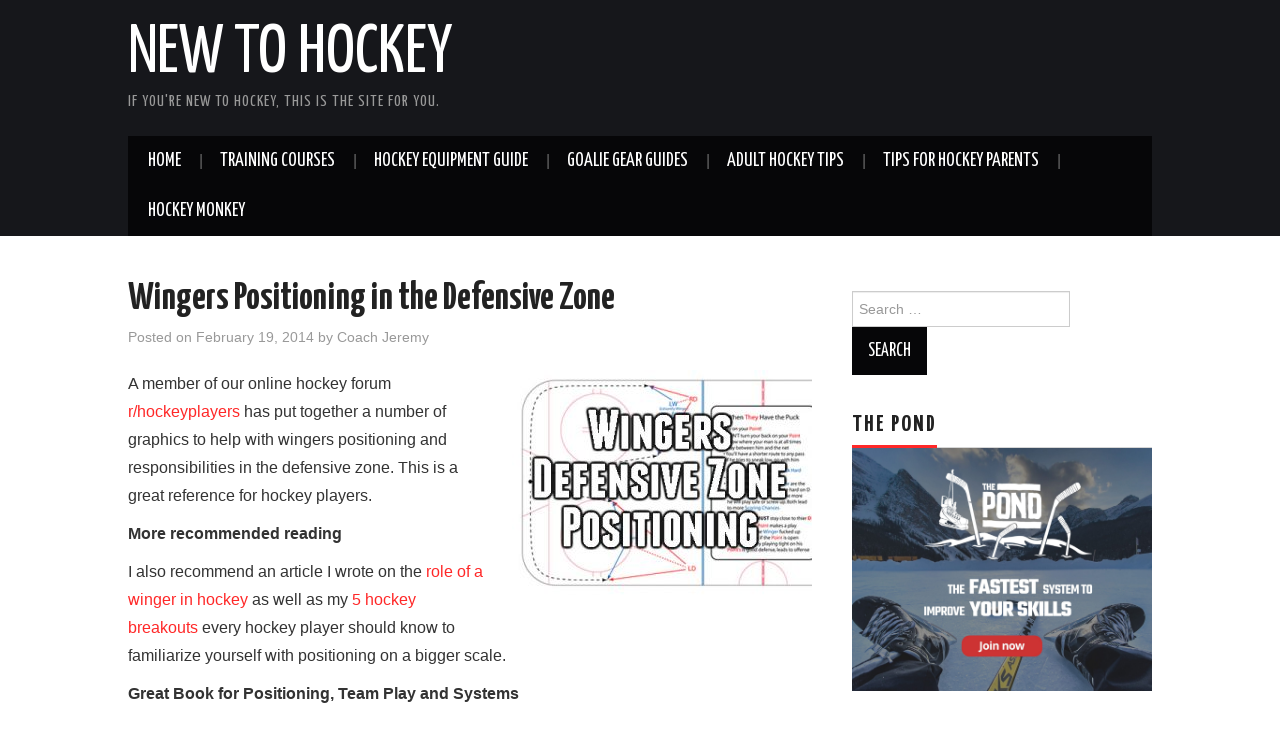

--- FILE ---
content_type: text/html; charset=UTF-8
request_url: https://newtohockey.com/wingers-positioning-defensive-zone/
body_size: 14823
content:
<!DOCTYPE html>
<html lang="en-US">
<head>

<meta charset="UTF-8">
<meta name="viewport" content="width=device-width">

<link rel="profile" href="http://gmpg.org/xfn/11">
<link rel="pingback" href="https://newtohockey.com/xmlrpc.php">

	<meta name='robots' content='index, follow, max-image-preview:large, max-snippet:-1, max-video-preview:-1' />

	<!-- This site is optimized with the Yoast SEO plugin v23.5 - https://yoast.com/wordpress/plugins/seo/ -->
	<title>Wingers Positioning in the Defensive Zone - New To Hockey</title>
	<meta name="description" content="In this article we break down the wingers positioning and responsibilities in the defensive zone. We have 5 easy to understand pictures demonstrating different roles and responsibilities." />
	<link rel="canonical" href="https://newtohockey.com/wingers-positioning-defensive-zone/" />
	<meta property="og:locale" content="en_US" />
	<meta property="og:type" content="article" />
	<meta property="og:title" content="Wingers Positioning in the Defensive Zone - New To Hockey" />
	<meta property="og:description" content="In this article we break down the wingers positioning and responsibilities in the defensive zone. We have 5 easy to understand pictures demonstrating different roles and responsibilities." />
	<meta property="og:url" content="https://newtohockey.com/wingers-positioning-defensive-zone/" />
	<meta property="og:site_name" content="New To Hockey" />
	<meta property="article:published_time" content="2014-02-19T20:40:01+00:00" />
	<meta property="og:image" content="https://newtohockey.com/wp-content/uploads/2014/02/wingers-positioning-defensive-zone.jpg" />
	<meta property="og:image:width" content="400" />
	<meta property="og:image:height" content="300" />
	<meta property="og:image:type" content="image/jpeg" />
	<meta name="author" content="Coach Jeremy" />
	<meta name="twitter:card" content="summary_large_image" />
	<meta name="twitter:label1" content="Written by" />
	<meta name="twitter:data1" content="Coach Jeremy" />
	<meta name="twitter:label2" content="Est. reading time" />
	<meta name="twitter:data2" content="5 minutes" />
	<script type="application/ld+json" class="yoast-schema-graph">{"@context":"https://schema.org","@graph":[{"@type":"WebPage","@id":"https://newtohockey.com/wingers-positioning-defensive-zone/","url":"https://newtohockey.com/wingers-positioning-defensive-zone/","name":"Wingers Positioning in the Defensive Zone - New To Hockey","isPartOf":{"@id":"https://newtohockey.com/#website"},"primaryImageOfPage":{"@id":"https://newtohockey.com/wingers-positioning-defensive-zone/#primaryimage"},"image":{"@id":"https://newtohockey.com/wingers-positioning-defensive-zone/#primaryimage"},"thumbnailUrl":"https://newtohockey.com/wp-content/uploads/2014/02/wingers-positioning-defensive-zone.jpg","datePublished":"2014-02-19T20:40:01+00:00","dateModified":"2014-02-19T20:40:01+00:00","author":{"@id":"https://newtohockey.com/#/schema/person/b33722fd86ecf665767718d7a1790dba"},"description":"In this article we break down the wingers positioning and responsibilities in the defensive zone. We have 5 easy to understand pictures demonstrating different roles and responsibilities.","breadcrumb":{"@id":"https://newtohockey.com/wingers-positioning-defensive-zone/#breadcrumb"},"inLanguage":"en-US","potentialAction":[{"@type":"ReadAction","target":["https://newtohockey.com/wingers-positioning-defensive-zone/"]}]},{"@type":"ImageObject","inLanguage":"en-US","@id":"https://newtohockey.com/wingers-positioning-defensive-zone/#primaryimage","url":"https://newtohockey.com/wp-content/uploads/2014/02/wingers-positioning-defensive-zone.jpg","contentUrl":"https://newtohockey.com/wp-content/uploads/2014/02/wingers-positioning-defensive-zone.jpg","width":400,"height":300},{"@type":"BreadcrumbList","@id":"https://newtohockey.com/wingers-positioning-defensive-zone/#breadcrumb","itemListElement":[{"@type":"ListItem","position":1,"name":"Home","item":"https://newtohockey.com/"},{"@type":"ListItem","position":2,"name":"Wingers Positioning in the Defensive Zone"}]},{"@type":"WebSite","@id":"https://newtohockey.com/#website","url":"https://newtohockey.com/","name":"New To Hockey","description":"If you&#039;re new to hockey, this is the site for you.","potentialAction":[{"@type":"SearchAction","target":{"@type":"EntryPoint","urlTemplate":"https://newtohockey.com/?s={search_term_string}"},"query-input":{"@type":"PropertyValueSpecification","valueRequired":true,"valueName":"search_term_string"}}],"inLanguage":"en-US"},{"@type":"Person","@id":"https://newtohockey.com/#/schema/person/b33722fd86ecf665767718d7a1790dba","name":"Coach Jeremy","image":{"@type":"ImageObject","inLanguage":"en-US","@id":"https://newtohockey.com/#/schema/person/image/","url":"https://secure.gravatar.com/avatar/156d0103b703ee0e12fde2b9aac492a7?s=96&d=mm&r=g","contentUrl":"https://secure.gravatar.com/avatar/156d0103b703ee0e12fde2b9aac492a7?s=96&d=mm&r=g","caption":"Coach Jeremy"},"url":"https://newtohockey.com/author/webmast/"}]}</script>
	<!-- / Yoast SEO plugin. -->


<link rel='dns-prefetch' href='//use.fontawesome.com' />
<link rel='dns-prefetch' href='//fonts.googleapis.com' />
<link rel="alternate" type="application/rss+xml" title="New To Hockey &raquo; Feed" href="https://newtohockey.com/feed/" />
<link rel="alternate" type="application/rss+xml" title="New To Hockey &raquo; Comments Feed" href="https://newtohockey.com/comments/feed/" />
<script type="text/javascript">
/* <![CDATA[ */
window._wpemojiSettings = {"baseUrl":"https:\/\/s.w.org\/images\/core\/emoji\/14.0.0\/72x72\/","ext":".png","svgUrl":"https:\/\/s.w.org\/images\/core\/emoji\/14.0.0\/svg\/","svgExt":".svg","source":{"concatemoji":"https:\/\/newtohockey.com\/wp-includes\/js\/wp-emoji-release.min.js?ver=6.4.7"}};
/*! This file is auto-generated */
!function(i,n){var o,s,e;function c(e){try{var t={supportTests:e,timestamp:(new Date).valueOf()};sessionStorage.setItem(o,JSON.stringify(t))}catch(e){}}function p(e,t,n){e.clearRect(0,0,e.canvas.width,e.canvas.height),e.fillText(t,0,0);var t=new Uint32Array(e.getImageData(0,0,e.canvas.width,e.canvas.height).data),r=(e.clearRect(0,0,e.canvas.width,e.canvas.height),e.fillText(n,0,0),new Uint32Array(e.getImageData(0,0,e.canvas.width,e.canvas.height).data));return t.every(function(e,t){return e===r[t]})}function u(e,t,n){switch(t){case"flag":return n(e,"\ud83c\udff3\ufe0f\u200d\u26a7\ufe0f","\ud83c\udff3\ufe0f\u200b\u26a7\ufe0f")?!1:!n(e,"\ud83c\uddfa\ud83c\uddf3","\ud83c\uddfa\u200b\ud83c\uddf3")&&!n(e,"\ud83c\udff4\udb40\udc67\udb40\udc62\udb40\udc65\udb40\udc6e\udb40\udc67\udb40\udc7f","\ud83c\udff4\u200b\udb40\udc67\u200b\udb40\udc62\u200b\udb40\udc65\u200b\udb40\udc6e\u200b\udb40\udc67\u200b\udb40\udc7f");case"emoji":return!n(e,"\ud83e\udef1\ud83c\udffb\u200d\ud83e\udef2\ud83c\udfff","\ud83e\udef1\ud83c\udffb\u200b\ud83e\udef2\ud83c\udfff")}return!1}function f(e,t,n){var r="undefined"!=typeof WorkerGlobalScope&&self instanceof WorkerGlobalScope?new OffscreenCanvas(300,150):i.createElement("canvas"),a=r.getContext("2d",{willReadFrequently:!0}),o=(a.textBaseline="top",a.font="600 32px Arial",{});return e.forEach(function(e){o[e]=t(a,e,n)}),o}function t(e){var t=i.createElement("script");t.src=e,t.defer=!0,i.head.appendChild(t)}"undefined"!=typeof Promise&&(o="wpEmojiSettingsSupports",s=["flag","emoji"],n.supports={everything:!0,everythingExceptFlag:!0},e=new Promise(function(e){i.addEventListener("DOMContentLoaded",e,{once:!0})}),new Promise(function(t){var n=function(){try{var e=JSON.parse(sessionStorage.getItem(o));if("object"==typeof e&&"number"==typeof e.timestamp&&(new Date).valueOf()<e.timestamp+604800&&"object"==typeof e.supportTests)return e.supportTests}catch(e){}return null}();if(!n){if("undefined"!=typeof Worker&&"undefined"!=typeof OffscreenCanvas&&"undefined"!=typeof URL&&URL.createObjectURL&&"undefined"!=typeof Blob)try{var e="postMessage("+f.toString()+"("+[JSON.stringify(s),u.toString(),p.toString()].join(",")+"));",r=new Blob([e],{type:"text/javascript"}),a=new Worker(URL.createObjectURL(r),{name:"wpTestEmojiSupports"});return void(a.onmessage=function(e){c(n=e.data),a.terminate(),t(n)})}catch(e){}c(n=f(s,u,p))}t(n)}).then(function(e){for(var t in e)n.supports[t]=e[t],n.supports.everything=n.supports.everything&&n.supports[t],"flag"!==t&&(n.supports.everythingExceptFlag=n.supports.everythingExceptFlag&&n.supports[t]);n.supports.everythingExceptFlag=n.supports.everythingExceptFlag&&!n.supports.flag,n.DOMReady=!1,n.readyCallback=function(){n.DOMReady=!0}}).then(function(){return e}).then(function(){var e;n.supports.everything||(n.readyCallback(),(e=n.source||{}).concatemoji?t(e.concatemoji):e.wpemoji&&e.twemoji&&(t(e.twemoji),t(e.wpemoji)))}))}((window,document),window._wpemojiSettings);
/* ]]> */
</script>
<link rel='stylesheet' id='twb-open-sans-css' href='https://fonts.googleapis.com/css?family=Open+Sans%3A300%2C400%2C500%2C600%2C700%2C800&#038;display=swap&#038;ver=6.4.7' type='text/css' media='all' />
<link rel='stylesheet' id='twbbwg-global-css' href='https://newtohockey.com/wp-content/plugins/photo-gallery/booster/assets/css/global.css?ver=1.0.0' type='text/css' media='all' />
<style id='wp-emoji-styles-inline-css' type='text/css'>

	img.wp-smiley, img.emoji {
		display: inline !important;
		border: none !important;
		box-shadow: none !important;
		height: 1em !important;
		width: 1em !important;
		margin: 0 0.07em !important;
		vertical-align: -0.1em !important;
		background: none !important;
		padding: 0 !important;
	}
</style>
<link rel='stylesheet' id='wp-block-library-css' href='https://newtohockey.com/wp-includes/css/dist/block-library/style.min.css?ver=6.4.7' type='text/css' media='all' />
<style id='classic-theme-styles-inline-css' type='text/css'>
/*! This file is auto-generated */
.wp-block-button__link{color:#fff;background-color:#32373c;border-radius:9999px;box-shadow:none;text-decoration:none;padding:calc(.667em + 2px) calc(1.333em + 2px);font-size:1.125em}.wp-block-file__button{background:#32373c;color:#fff;text-decoration:none}
</style>
<style id='global-styles-inline-css' type='text/css'>
body{--wp--preset--color--black: #000000;--wp--preset--color--cyan-bluish-gray: #abb8c3;--wp--preset--color--white: #ffffff;--wp--preset--color--pale-pink: #f78da7;--wp--preset--color--vivid-red: #cf2e2e;--wp--preset--color--luminous-vivid-orange: #ff6900;--wp--preset--color--luminous-vivid-amber: #fcb900;--wp--preset--color--light-green-cyan: #7bdcb5;--wp--preset--color--vivid-green-cyan: #00d084;--wp--preset--color--pale-cyan-blue: #8ed1fc;--wp--preset--color--vivid-cyan-blue: #0693e3;--wp--preset--color--vivid-purple: #9b51e0;--wp--preset--gradient--vivid-cyan-blue-to-vivid-purple: linear-gradient(135deg,rgba(6,147,227,1) 0%,rgb(155,81,224) 100%);--wp--preset--gradient--light-green-cyan-to-vivid-green-cyan: linear-gradient(135deg,rgb(122,220,180) 0%,rgb(0,208,130) 100%);--wp--preset--gradient--luminous-vivid-amber-to-luminous-vivid-orange: linear-gradient(135deg,rgba(252,185,0,1) 0%,rgba(255,105,0,1) 100%);--wp--preset--gradient--luminous-vivid-orange-to-vivid-red: linear-gradient(135deg,rgba(255,105,0,1) 0%,rgb(207,46,46) 100%);--wp--preset--gradient--very-light-gray-to-cyan-bluish-gray: linear-gradient(135deg,rgb(238,238,238) 0%,rgb(169,184,195) 100%);--wp--preset--gradient--cool-to-warm-spectrum: linear-gradient(135deg,rgb(74,234,220) 0%,rgb(151,120,209) 20%,rgb(207,42,186) 40%,rgb(238,44,130) 60%,rgb(251,105,98) 80%,rgb(254,248,76) 100%);--wp--preset--gradient--blush-light-purple: linear-gradient(135deg,rgb(255,206,236) 0%,rgb(152,150,240) 100%);--wp--preset--gradient--blush-bordeaux: linear-gradient(135deg,rgb(254,205,165) 0%,rgb(254,45,45) 50%,rgb(107,0,62) 100%);--wp--preset--gradient--luminous-dusk: linear-gradient(135deg,rgb(255,203,112) 0%,rgb(199,81,192) 50%,rgb(65,88,208) 100%);--wp--preset--gradient--pale-ocean: linear-gradient(135deg,rgb(255,245,203) 0%,rgb(182,227,212) 50%,rgb(51,167,181) 100%);--wp--preset--gradient--electric-grass: linear-gradient(135deg,rgb(202,248,128) 0%,rgb(113,206,126) 100%);--wp--preset--gradient--midnight: linear-gradient(135deg,rgb(2,3,129) 0%,rgb(40,116,252) 100%);--wp--preset--font-size--small: 13px;--wp--preset--font-size--medium: 20px;--wp--preset--font-size--large: 36px;--wp--preset--font-size--x-large: 42px;--wp--preset--spacing--20: 0.44rem;--wp--preset--spacing--30: 0.67rem;--wp--preset--spacing--40: 1rem;--wp--preset--spacing--50: 1.5rem;--wp--preset--spacing--60: 2.25rem;--wp--preset--spacing--70: 3.38rem;--wp--preset--spacing--80: 5.06rem;--wp--preset--shadow--natural: 6px 6px 9px rgba(0, 0, 0, 0.2);--wp--preset--shadow--deep: 12px 12px 50px rgba(0, 0, 0, 0.4);--wp--preset--shadow--sharp: 6px 6px 0px rgba(0, 0, 0, 0.2);--wp--preset--shadow--outlined: 6px 6px 0px -3px rgba(255, 255, 255, 1), 6px 6px rgba(0, 0, 0, 1);--wp--preset--shadow--crisp: 6px 6px 0px rgba(0, 0, 0, 1);}:where(.is-layout-flex){gap: 0.5em;}:where(.is-layout-grid){gap: 0.5em;}body .is-layout-flow > .alignleft{float: left;margin-inline-start: 0;margin-inline-end: 2em;}body .is-layout-flow > .alignright{float: right;margin-inline-start: 2em;margin-inline-end: 0;}body .is-layout-flow > .aligncenter{margin-left: auto !important;margin-right: auto !important;}body .is-layout-constrained > .alignleft{float: left;margin-inline-start: 0;margin-inline-end: 2em;}body .is-layout-constrained > .alignright{float: right;margin-inline-start: 2em;margin-inline-end: 0;}body .is-layout-constrained > .aligncenter{margin-left: auto !important;margin-right: auto !important;}body .is-layout-constrained > :where(:not(.alignleft):not(.alignright):not(.alignfull)){max-width: var(--wp--style--global--content-size);margin-left: auto !important;margin-right: auto !important;}body .is-layout-constrained > .alignwide{max-width: var(--wp--style--global--wide-size);}body .is-layout-flex{display: flex;}body .is-layout-flex{flex-wrap: wrap;align-items: center;}body .is-layout-flex > *{margin: 0;}body .is-layout-grid{display: grid;}body .is-layout-grid > *{margin: 0;}:where(.wp-block-columns.is-layout-flex){gap: 2em;}:where(.wp-block-columns.is-layout-grid){gap: 2em;}:where(.wp-block-post-template.is-layout-flex){gap: 1.25em;}:where(.wp-block-post-template.is-layout-grid){gap: 1.25em;}.has-black-color{color: var(--wp--preset--color--black) !important;}.has-cyan-bluish-gray-color{color: var(--wp--preset--color--cyan-bluish-gray) !important;}.has-white-color{color: var(--wp--preset--color--white) !important;}.has-pale-pink-color{color: var(--wp--preset--color--pale-pink) !important;}.has-vivid-red-color{color: var(--wp--preset--color--vivid-red) !important;}.has-luminous-vivid-orange-color{color: var(--wp--preset--color--luminous-vivid-orange) !important;}.has-luminous-vivid-amber-color{color: var(--wp--preset--color--luminous-vivid-amber) !important;}.has-light-green-cyan-color{color: var(--wp--preset--color--light-green-cyan) !important;}.has-vivid-green-cyan-color{color: var(--wp--preset--color--vivid-green-cyan) !important;}.has-pale-cyan-blue-color{color: var(--wp--preset--color--pale-cyan-blue) !important;}.has-vivid-cyan-blue-color{color: var(--wp--preset--color--vivid-cyan-blue) !important;}.has-vivid-purple-color{color: var(--wp--preset--color--vivid-purple) !important;}.has-black-background-color{background-color: var(--wp--preset--color--black) !important;}.has-cyan-bluish-gray-background-color{background-color: var(--wp--preset--color--cyan-bluish-gray) !important;}.has-white-background-color{background-color: var(--wp--preset--color--white) !important;}.has-pale-pink-background-color{background-color: var(--wp--preset--color--pale-pink) !important;}.has-vivid-red-background-color{background-color: var(--wp--preset--color--vivid-red) !important;}.has-luminous-vivid-orange-background-color{background-color: var(--wp--preset--color--luminous-vivid-orange) !important;}.has-luminous-vivid-amber-background-color{background-color: var(--wp--preset--color--luminous-vivid-amber) !important;}.has-light-green-cyan-background-color{background-color: var(--wp--preset--color--light-green-cyan) !important;}.has-vivid-green-cyan-background-color{background-color: var(--wp--preset--color--vivid-green-cyan) !important;}.has-pale-cyan-blue-background-color{background-color: var(--wp--preset--color--pale-cyan-blue) !important;}.has-vivid-cyan-blue-background-color{background-color: var(--wp--preset--color--vivid-cyan-blue) !important;}.has-vivid-purple-background-color{background-color: var(--wp--preset--color--vivid-purple) !important;}.has-black-border-color{border-color: var(--wp--preset--color--black) !important;}.has-cyan-bluish-gray-border-color{border-color: var(--wp--preset--color--cyan-bluish-gray) !important;}.has-white-border-color{border-color: var(--wp--preset--color--white) !important;}.has-pale-pink-border-color{border-color: var(--wp--preset--color--pale-pink) !important;}.has-vivid-red-border-color{border-color: var(--wp--preset--color--vivid-red) !important;}.has-luminous-vivid-orange-border-color{border-color: var(--wp--preset--color--luminous-vivid-orange) !important;}.has-luminous-vivid-amber-border-color{border-color: var(--wp--preset--color--luminous-vivid-amber) !important;}.has-light-green-cyan-border-color{border-color: var(--wp--preset--color--light-green-cyan) !important;}.has-vivid-green-cyan-border-color{border-color: var(--wp--preset--color--vivid-green-cyan) !important;}.has-pale-cyan-blue-border-color{border-color: var(--wp--preset--color--pale-cyan-blue) !important;}.has-vivid-cyan-blue-border-color{border-color: var(--wp--preset--color--vivid-cyan-blue) !important;}.has-vivid-purple-border-color{border-color: var(--wp--preset--color--vivid-purple) !important;}.has-vivid-cyan-blue-to-vivid-purple-gradient-background{background: var(--wp--preset--gradient--vivid-cyan-blue-to-vivid-purple) !important;}.has-light-green-cyan-to-vivid-green-cyan-gradient-background{background: var(--wp--preset--gradient--light-green-cyan-to-vivid-green-cyan) !important;}.has-luminous-vivid-amber-to-luminous-vivid-orange-gradient-background{background: var(--wp--preset--gradient--luminous-vivid-amber-to-luminous-vivid-orange) !important;}.has-luminous-vivid-orange-to-vivid-red-gradient-background{background: var(--wp--preset--gradient--luminous-vivid-orange-to-vivid-red) !important;}.has-very-light-gray-to-cyan-bluish-gray-gradient-background{background: var(--wp--preset--gradient--very-light-gray-to-cyan-bluish-gray) !important;}.has-cool-to-warm-spectrum-gradient-background{background: var(--wp--preset--gradient--cool-to-warm-spectrum) !important;}.has-blush-light-purple-gradient-background{background: var(--wp--preset--gradient--blush-light-purple) !important;}.has-blush-bordeaux-gradient-background{background: var(--wp--preset--gradient--blush-bordeaux) !important;}.has-luminous-dusk-gradient-background{background: var(--wp--preset--gradient--luminous-dusk) !important;}.has-pale-ocean-gradient-background{background: var(--wp--preset--gradient--pale-ocean) !important;}.has-electric-grass-gradient-background{background: var(--wp--preset--gradient--electric-grass) !important;}.has-midnight-gradient-background{background: var(--wp--preset--gradient--midnight) !important;}.has-small-font-size{font-size: var(--wp--preset--font-size--small) !important;}.has-medium-font-size{font-size: var(--wp--preset--font-size--medium) !important;}.has-large-font-size{font-size: var(--wp--preset--font-size--large) !important;}.has-x-large-font-size{font-size: var(--wp--preset--font-size--x-large) !important;}
.wp-block-navigation a:where(:not(.wp-element-button)){color: inherit;}
:where(.wp-block-post-template.is-layout-flex){gap: 1.25em;}:where(.wp-block-post-template.is-layout-grid){gap: 1.25em;}
:where(.wp-block-columns.is-layout-flex){gap: 2em;}:where(.wp-block-columns.is-layout-grid){gap: 2em;}
.wp-block-pullquote{font-size: 1.5em;line-height: 1.6;}
</style>
<link rel='stylesheet' id='bwg_fonts-css' href='https://newtohockey.com/wp-content/plugins/photo-gallery/css/bwg-fonts/fonts.css?ver=0.0.1' type='text/css' media='all' />
<link rel='stylesheet' id='sumoselect-css' href='https://newtohockey.com/wp-content/plugins/photo-gallery/css/sumoselect.min.css?ver=3.4.6' type='text/css' media='all' />
<link rel='stylesheet' id='mCustomScrollbar-css' href='https://newtohockey.com/wp-content/plugins/photo-gallery/css/jquery.mCustomScrollbar.min.css?ver=3.1.5' type='text/css' media='all' />
<link rel='stylesheet' id='bwg_googlefonts-css' href='https://fonts.googleapis.com/css?family=Ubuntu&#038;subset=greek,latin,greek-ext,vietnamese,cyrillic-ext,latin-ext,cyrillic' type='text/css' media='all' />
<link rel='stylesheet' id='bwg_frontend-css' href='https://newtohockey.com/wp-content/plugins/photo-gallery/css/styles.min.css?ver=1.8.37' type='text/css' media='all' />
<link rel='stylesheet' id='wdsi-css' href='https://newtohockey.com/wp-content/plugins/slide-in/css/wdsi.css?ver=1.1.3' type='text/css' media='all' />
<link rel='stylesheet' id='wpsr_main_css-css' href='https://newtohockey.com/wp-content/plugins/wp-socializer/public/css/wpsr.min.css?ver=7.9' type='text/css' media='all' />
<link rel='stylesheet' id='wpsr_fa_icons-css' href='https://use.fontawesome.com/releases/v6.7.2/css/all.css?ver=7.9' type='text/css' media='all' />
<link rel='stylesheet' id='athemes-headings-fonts-css' href='//fonts.googleapis.com/css?family=Yanone+Kaffeesatz%3A200%2C300%2C400%2C700&#038;ver=6.4.7' type='text/css' media='all' />
<link rel='stylesheet' id='athemes-glyphs-css' href='https://newtohockey.com/wp-content/themes/hiero/css/athemes-glyphs.css?ver=6.4.7' type='text/css' media='all' />
<link rel='stylesheet' id='athemes-bootstrap-css' href='https://newtohockey.com/wp-content/themes/hiero/css/bootstrap.min.css?ver=6.4.7' type='text/css' media='all' />
<link rel='stylesheet' id='athemes-style-css' href='https://newtohockey.com/wp-content/themes/hiero/style.css?ver=6.4.7' type='text/css' media='all' />
<style id='athemes-style-inline-css' type='text/css'>
a, #main-navigation .sf-menu > ul > li:hover:after, #main-navigation .sf-menu > ul > li.sfHover:after, #main-navigation .sf-menu > ul > li.current_page_item:after, #main-navigation .sf-menu > ul > li.current-menu-item:after, .entry-title a:hover, .comment-list li.comment .comment-author .fn a:hover, .comment-list li.comment .reply a, .widget li a:hover, .site-extra .widget li a:hover, .site-extra .widget_athemes_social_icons li a:hover [class^="ico-"]:before, .site-footer a:hover { color: ; }
button:hover, a.button:hover, input[type="button"]:hover, .widget-title span, input[type="reset"]:hover, input[type="submit"]:hover { border-color: ; }
button:hover, a.button:hover, .widget_athemes_social_icons li a:hover [class^="ico-"]:before, input[type="button"]:hover, .widget_athemes_tabs .widget-tab-nav li.active a, input[type="reset"]:hover, .comments-link a, .site-content [class*="navigation"] a:hover, input[type="submit"]:hover, #main-navigation li:hover ul, #main-navigation li.sfHover ul, #main-navigation li a:hover, #main-navigation li.sfHover > a, #main-navigation li.current_page_item > a, #main-navigation li.current-menu-item > a, #main-navigation li.current-menu-parent > a, #main-navigation li.current-page-parent > a, #main-navigation li.current-page-ancestor > a, #main-navigation li.current_page_ancestor > a { background: ; }
.site-title a { color: ; }
.site-description { color: ; }
.entry-title, .entry-title a { color: ; }
body { color: ; }

</style>
<script type="text/javascript" src="https://newtohockey.com/wp-includes/js/jquery/jquery.min.js?ver=3.7.1" id="jquery-core-js"></script>
<script type="text/javascript" src="https://newtohockey.com/wp-includes/js/jquery/jquery-migrate.min.js?ver=3.4.1" id="jquery-migrate-js"></script>
<script type="text/javascript" src="https://newtohockey.com/wp-content/plugins/photo-gallery/booster/assets/js/circle-progress.js?ver=1.2.2" id="twbbwg-circle-js"></script>
<script type="text/javascript" id="twbbwg-global-js-extra">
/* <![CDATA[ */
var twb = {"nonce":"db93f0df8d","ajax_url":"https:\/\/newtohockey.com\/wp-admin\/admin-ajax.php","plugin_url":"https:\/\/newtohockey.com\/wp-content\/plugins\/photo-gallery\/booster","href":"https:\/\/newtohockey.com\/wp-admin\/admin.php?page=twbbwg_photo-gallery"};
var twb = {"nonce":"db93f0df8d","ajax_url":"https:\/\/newtohockey.com\/wp-admin\/admin-ajax.php","plugin_url":"https:\/\/newtohockey.com\/wp-content\/plugins\/photo-gallery\/booster","href":"https:\/\/newtohockey.com\/wp-admin\/admin.php?page=twbbwg_photo-gallery"};
/* ]]> */
</script>
<script type="text/javascript" src="https://newtohockey.com/wp-content/plugins/photo-gallery/booster/assets/js/global.js?ver=1.0.0" id="twbbwg-global-js"></script>
<script type="text/javascript" src="https://newtohockey.com/wp-content/plugins/photo-gallery/js/jquery.sumoselect.min.js?ver=3.4.6" id="sumoselect-js"></script>
<script type="text/javascript" src="https://newtohockey.com/wp-content/plugins/photo-gallery/js/tocca.min.js?ver=2.0.9" id="bwg_mobile-js"></script>
<script type="text/javascript" src="https://newtohockey.com/wp-content/plugins/photo-gallery/js/jquery.mCustomScrollbar.concat.min.js?ver=3.1.5" id="mCustomScrollbar-js"></script>
<script type="text/javascript" src="https://newtohockey.com/wp-content/plugins/photo-gallery/js/jquery.fullscreen.min.js?ver=0.6.0" id="jquery-fullscreen-js"></script>
<script type="text/javascript" id="bwg_frontend-js-extra">
/* <![CDATA[ */
var bwg_objectsL10n = {"bwg_field_required":"field is required.","bwg_mail_validation":"This is not a valid email address.","bwg_search_result":"There are no images matching your search.","bwg_select_tag":"Select Tag","bwg_order_by":"Order By","bwg_search":"Search","bwg_show_ecommerce":"Show Ecommerce","bwg_hide_ecommerce":"Hide Ecommerce","bwg_show_comments":"Show Comments","bwg_hide_comments":"Hide Comments","bwg_restore":"Restore","bwg_maximize":"Maximize","bwg_fullscreen":"Fullscreen","bwg_exit_fullscreen":"Exit Fullscreen","bwg_search_tag":"SEARCH...","bwg_tag_no_match":"No tags found","bwg_all_tags_selected":"All tags selected","bwg_tags_selected":"tags selected","play":"Play","pause":"Pause","is_pro":"","bwg_play":"Play","bwg_pause":"Pause","bwg_hide_info":"Hide info","bwg_show_info":"Show info","bwg_hide_rating":"Hide rating","bwg_show_rating":"Show rating","ok":"Ok","cancel":"Cancel","select_all":"Select all","lazy_load":"0","lazy_loader":"https:\/\/newtohockey.com\/wp-content\/plugins\/photo-gallery\/images\/ajax_loader.png","front_ajax":"0","bwg_tag_see_all":"see all tags","bwg_tag_see_less":"see less tags"};
/* ]]> */
</script>
<script type="text/javascript" src="https://newtohockey.com/wp-content/plugins/photo-gallery/js/scripts.min.js?ver=1.8.37" id="bwg_frontend-js"></script>
<script type="text/javascript" id="wdsi-js-extra">
/* <![CDATA[ */
var _wdsi_data = {"reshow":{"timeout":0,"name":"wdsi-on_hided41d8cd98f00b204e9800998ecf8427e","path":"\/","all":false}};
/* ]]> */
</script>
<script type="text/javascript" src="https://newtohockey.com/wp-content/plugins/slide-in/js/wdsi.js?ver=1.1.3" id="wdsi-js"></script>
<script type="text/javascript" src="https://newtohockey.com/wp-content/themes/hiero/js/bootstrap.min.js?ver=6.4.7" id="athemes-bootstrap-js-js"></script>
<script type="text/javascript" src="https://newtohockey.com/wp-content/themes/hiero/js/superfish.js?ver=6.4.7" id="athemes-superfish-js"></script>
<script type="text/javascript" src="https://newtohockey.com/wp-content/themes/hiero/js/supersubs.js?ver=6.4.7" id="athemes-supersubs-js"></script>
<script type="text/javascript" src="https://newtohockey.com/wp-content/themes/hiero/js/settings.js?ver=6.4.7" id="athemes-settings-js"></script>
<link rel="https://api.w.org/" href="https://newtohockey.com/wp-json/" /><link rel="alternate" type="application/json" href="https://newtohockey.com/wp-json/wp/v2/posts/186" /><link rel="EditURI" type="application/rsd+xml" title="RSD" href="https://newtohockey.com/xmlrpc.php?rsd" />
<meta name="generator" content="WordPress 6.4.7" />
<link rel='shortlink' href='https://newtohockey.com/?p=186' />
<link rel="alternate" type="application/json+oembed" href="https://newtohockey.com/wp-json/oembed/1.0/embed?url=https%3A%2F%2Fnewtohockey.com%2Fwingers-positioning-defensive-zone%2F" />
<link rel="alternate" type="text/xml+oembed" href="https://newtohockey.com/wp-json/oembed/1.0/embed?url=https%3A%2F%2Fnewtohockey.com%2Fwingers-positioning-defensive-zone%2F&#038;format=xml" />

<!-- This site is using AdRotate v5.17.1 to display their advertisements - https://ajdg.solutions/ -->
<!-- AdRotate CSS -->
<style type="text/css" media="screen">
	.g { margin:0px; padding:0px; overflow:hidden; line-height:1; zoom:1; }
	.g img { height:auto; }
	.g-col { position:relative; float:left; }
	.g-col:first-child { margin-left: 0; }
	.g-col:last-child { margin-right: 0; }
	@media only screen and (max-width: 480px) {
		.g-col, .g-dyn, .g-single { width:100%; margin-left:0; margin-right:0; }
	}
</style>
<!-- /AdRotate CSS -->

<!--[if lt IE 9]>
<script src="https://newtohockey.com/wp-content/themes/hiero/js/html5shiv.js"></script>
<![endif]-->
<style type="text/css">.recentcomments a{display:inline !important;padding:0 !important;margin:0 !important;}</style></head>

<body class="post-template-default single single-post postid-186 single-format-standard">
		<header id="masthead" class="site-header" role="banner">
		<div class="clearfix container">
			<div class="site-branding">
							
										<div class="site-title">
						<a href="https://newtohockey.com/" title="New To Hockey" rel="home">
							New To Hockey						</a>
					</div>
					<div class="site-description">If you&#039;re new to hockey, this is the site for you.</div>
							<!-- .site-branding --></div>

						
			<nav id="main-navigation" class="main-navigation" role="navigation">
				<a href="#main-navigation" class="nav-open">Menu</a>
				<a href="#" class="nav-close">Close</a>
				<div class="clearfix sf-menu"><ul id="menu-nav-main" class="menu"><li id="menu-item-8" class="menu-item menu-item-type-custom menu-item-object-custom menu-item-home menu-item-8"><a href="https://newtohockey.com/">Home</a></li>
<li id="menu-item-653" class="menu-item menu-item-type-custom menu-item-object-custom menu-item-653"><a href="https://thepond.howtohockey.com">Training Courses</a></li>
<li id="menu-item-664" class="menu-item menu-item-type-taxonomy menu-item-object-category menu-item-664"><a href="https://newtohockey.com/category/hockey-equipment-guide/">Hockey Equipment Guide</a></li>
<li id="menu-item-536" class="menu-item menu-item-type-taxonomy menu-item-object-category menu-item-536"><a href="https://newtohockey.com/category/goalie-gear-guide/">Goalie Gear Guides</a></li>
<li id="menu-item-648" class="menu-item menu-item-type-taxonomy menu-item-object-category menu-item-has-children menu-item-648"><a href="https://newtohockey.com/category/adult-hockey-tips/">Adult Hockey Tips</a>
<ul class="sub-menu">
	<li id="menu-item-655" class="menu-item menu-item-type-custom menu-item-object-custom menu-item-655"><a href="http://hockeyreviewhq.com/">Equipment Reviews</a></li>
</ul>
</li>
<li id="menu-item-649" class="menu-item menu-item-type-taxonomy menu-item-object-category menu-item-649"><a href="https://newtohockey.com/category/hockey-parent-tips/">Tips for Hockey Parents</a></li>
<li id="menu-item-10" class="menu-item menu-item-type-custom menu-item-object-custom menu-item-10"><a href="https://newtohockey.com/link/hockeymonkey/">Hockey Monkey</a></li>
</ul></div>			<!-- #main-navigation --></nav>
		</div>
	<!-- #masthead --></header>

	<div id="main" class="site-main">
		<div class="clearfix container">

	<div id="primary" class="content-area">
		<div id="content" class="site-content" role="main">

		
			
<article id="post-186" class="clearfix post-186 post type-post status-publish format-standard has-post-thumbnail hentry category-playing-hockey-positioning tag-defensive-zone tag-left-wing tag-positioning tag-right-wing tag-wingers">
	<header class="entry-header">
		
		<h1 class="entry-title">Wingers Positioning in the Defensive Zone</h1>

		<div class="entry-meta">
			<span class="posted-on">Posted on <a href="https://newtohockey.com/wingers-positioning-defensive-zone/" title="8:40 pm" rel="bookmark"><time class="entry-date published updated" datetime="2014-02-19T20:40:01+00:00">February 19, 2014</time></a></span><span class="byline"> by <span class="author vcard"><a class="url fn n" href="https://newtohockey.com/author/webmast/" title="View all posts by Coach Jeremy">Coach Jeremy</a></span></span>		<!-- .entry-meta --></div>
	<!-- .entry-header --></header>

			

	<div class="clearfix entry-content">
		<p><a href="https://newtohockey.com/wp-content/uploads/2014/02/wingers-positioning-defensive-zone.jpg"><img fetchpriority="high" decoding="async" class="alignright size-medium wp-image-195" alt="wingers positioning defensive zone" src="https://newtohockey.com/wp-content/uploads/2014/02/wingers-positioning-defensive-zone-300x225.jpg" width="300" height="225" srcset="https://newtohockey.com/wp-content/uploads/2014/02/wingers-positioning-defensive-zone-300x225.jpg 300w, https://newtohockey.com/wp-content/uploads/2014/02/wingers-positioning-defensive-zone.jpg 400w" sizes="(max-width: 300px) 100vw, 300px" /></a>A member of our online hockey forum<a href="http://www.reddit.com/r/hockeyplayers" target="_blank" rel="noopener"> r/hockeyplayers</a> has put together a number of graphics to help with wingers positioning and responsibilities in the defensive zone. This is a great reference for hockey players.</p>
<p><strong>More recommended reading</strong></p>
<p>I also recommend an article I wrote on the <a href="http://howtohockey.com/the-role-of-a-winger-in-hockey">role of a winger in hockey</a> as well as my <a href="http://howtohockey.com/five-breakout-plays-every-hockey-player-should-know">5 hockey breakouts</a> every hockey player should know to familiarize yourself with positioning on a bigger scale.</p>
<p><strong>Great Book for Positioning, Team Play and Systems</strong></p>
<p>If you want more information like this from two NHL coaches I highly recommend <a href="http://www.amazon.com/gp/product/0736076344/ref=as_li_ss_tl?ie=UTF8&amp;camp=1789&amp;creative=390957&amp;creativeASIN=0736076344&amp;linkCode=as2&amp;tag=hockeyproducts-20" target="_blank" rel="noopener">Hockey Plays and Strategies</a>. This book goes into great detail and is an amazing resource for coaches, and players who want to better understand how to play.</p>
<h2>Winger Defensive Zone Responsibility</h2>
<p>Keep in mind <strong>these diagrams are all for the winger who has the puck on the strong side</strong>. The strong side winger (the side of the ice the puck is on) typically plays near the boards, while the weak side winger will play near middle.</p>
<p style="text-align: center;"><a href="https://newtohockey.com/wp-content/uploads/2014/02/1-winger-defensive-responsibility.png"><img decoding="async" class="size-full wp-image-187 aligncenter" alt="1-winger-defensive-responsibility" src="https://newtohockey.com/wp-content/uploads/2014/02/1-winger-defensive-responsibility.png" width="875" height="605" srcset="https://newtohockey.com/wp-content/uploads/2014/02/1-winger-defensive-responsibility.png 875w, https://newtohockey.com/wp-content/uploads/2014/02/1-winger-defensive-responsibility-300x207.png 300w, https://newtohockey.com/wp-content/uploads/2014/02/1-winger-defensive-responsibility-768x531.png 768w" sizes="(max-width: 875px) 100vw, 875px" /></a></p>
<h2>Defensive Zone with Possession</h2>
<p>When your team gets possession you need to make yourself an option. You can&#8217;t just hang out near the other teams defensemen because then you aren&#8217;t really open. If you get the pass, the D will pinch and the puck doesn&#8217;t have much of a chance of clearing the zone. It&#8217;s <strong>your job</strong> to help get that puck out while the puck is on your side.</p>
<p style="text-align: center;"><a href="https://newtohockey.com/wp-content/uploads/2014/02/2-wingers-defensive-zone.png"><img decoding="async" class="wp-image-188 aligncenter" alt="2-wingers-defensive-zone" src="https://newtohockey.com/wp-content/uploads/2014/02/2-wingers-defensive-zone.png" width="875" height="605" srcset="https://newtohockey.com/wp-content/uploads/2014/02/2-wingers-defensive-zone.png 875w, https://newtohockey.com/wp-content/uploads/2014/02/2-wingers-defensive-zone-300x207.png 300w, https://newtohockey.com/wp-content/uploads/2014/02/2-wingers-defensive-zone-768x531.png 768w" sizes="(max-width: 875px) 100vw, 875px" /></a></p>
<h2>Get Low for a Better Chance of a Breakout</h2>
<p>There are times when you can get the puck up high, but for the most part you want to give yourself the best chance of getting the puck out. This means giving yourself a bit more time with the puck by getting a little lower down the boards. You don&#8217;t always need to go right to the hash marks, and often you can get a pass in stride while rushing to the boards from the middle (if the puck just went from the other side to your side)</p>
<p><strong>Note: Some coaches prefer wingers higher up on the boards</strong> to make the breakout quicker. The reasoning is if the winger takes the pass at the hash mark (which is easier, shorter pass) it can require extra passes to clear the defensive zone, which can result in turnovers. Some coaches want you to take the pass higher, and then eat the puck if the defense pinches and keep battling up the boards.</p>
<p style="text-align: center;"><a href="https://newtohockey.com/wp-content/uploads/2014/02/3-wingers-defensive-zone.png"><img loading="lazy" decoding="async" class="size-full wp-image-189 aligncenter" alt="3-wingers-defensive-zone" src="https://newtohockey.com/wp-content/uploads/2014/02/3-wingers-defensive-zone.png" width="875" height="605" srcset="https://newtohockey.com/wp-content/uploads/2014/02/3-wingers-defensive-zone.png 875w, https://newtohockey.com/wp-content/uploads/2014/02/3-wingers-defensive-zone-300x207.png 300w, https://newtohockey.com/wp-content/uploads/2014/02/3-wingers-defensive-zone-768x531.png 768w" sizes="(max-width: 875px) 100vw, 875px" /></a></p>
<h2>Too high and Battles Ensue</h2>
<p>If you are too high you will either get caught by a defensemen pinching, or get caught from another player beating you to the puck. <strong>There are situations when being high works</strong> and some coaches prefer it. When everything goes right a quick little chip off the boards, or re-direct to center will lead to an easy breakout, but read the play and don&#8217;t be lazy!<br />
<a href="https://newtohockey.com/wp-content/uploads/2014/02/4-wingers-defensive-zone.png"><img loading="lazy" decoding="async" class="wp-image-190 aligncenter" alt="4-wingers-defensive-zone" src="https://newtohockey.com/wp-content/uploads/2014/02/4-wingers-defensive-zone.png" width="875" height="605" srcset="https://newtohockey.com/wp-content/uploads/2014/02/4-wingers-defensive-zone.png 875w, https://newtohockey.com/wp-content/uploads/2014/02/4-wingers-defensive-zone-300x207.png 300w, https://newtohockey.com/wp-content/uploads/2014/02/4-wingers-defensive-zone-768x531.png 768w" sizes="(max-width: 875px) 100vw, 875px" /></a></p>
<h2>When the Other Team Has Possession</h2>
<p>When the other team has the point <strong>your job</strong> is to make sure the defensemen doesn&#8217;t get the puck, and if they do then your job is to make sure they don&#8217;t get a shot (or a good shot) on net. Slower wingers should stick closer to their assignment (the defencemen) while faster wingers can get lower and help out sometimes down low</p>
<p><a href="https://newtohockey.com/wp-content/uploads/2014/02/5-wingers-defensive-zone1.png"><img loading="lazy" decoding="async" class="aligncenter size-full wp-image-201" alt="5-wingers-defensive-zone" src="https://newtohockey.com/wp-content/uploads/2014/02/5-wingers-defensive-zone1.png" width="875" height="605" srcset="https://newtohockey.com/wp-content/uploads/2014/02/5-wingers-defensive-zone1.png 875w, https://newtohockey.com/wp-content/uploads/2014/02/5-wingers-defensive-zone1-300x207.png 300w, https://newtohockey.com/wp-content/uploads/2014/02/5-wingers-defensive-zone1-768x531.png 768w" sizes="(max-width: 875px) 100vw, 875px" /></a></p>
<h2>Wingers Positioning in the Defensive Zone Video</h2>
<p>This is a great video from Kevin Muller from <a href="http://hockeyshare.com/" target="_blank" rel="noopener">Hockey Share</a> breaking down the roles explained above. He also touches on the weak side winger, and not only where you should be but <strong>what you should be doing </strong>while you are there.<br />
<iframe loading="lazy" src="//www.youtube.com/embed/Ikqt_iY4nSA?rel=0" height="315" width="560" allowfullscreen="" frameborder="0"></iframe></p>
<h2>Key Principles when in the Defensive Zone</h2>
<ul>
<li><strong>Head on a swivel</strong> &#8211; Knowing where your check is at all times is important. Keeping tabs on your team mates check is important as well for communication. The last thing you want to happen is your point man to sneak in down low and get a quality shot on net while you are left guarding the blue line</li>
<li><strong>Good Defensive Position &#8211; </strong>When the other team has the puck it&#8217;s important to maintain good defensive position. This usually means you are between the guy with the puck (if he&#8217;s your check), and your net. Of course being between your check and the net at all times never hurts either, as then if your check ends up with the puck it isn&#8217;t hard to get into good defensive position.</li>
<li>
<h2><img loading="lazy" decoding="async" class="alignright size-full wp-image-232" alt="winger-positioning" src="https://newtohockey.com/wp-content/uploads/2014/02/winger-positioning.jpg" width="250" height="206" /></h2>
<p><strong>Control the play</strong> &#8211; When you (or your team) gets the puck it&#8217;s important to control the play. Don&#8217;t just throw the puck away. Control the puck, get your head up, and make a smart play. You can make faster decisions if you read the play before you get the puck.</li>
<li><strong>Stick on Puck, Body on Body</strong> &#8211; When squaring off against your check (when he has the puck) it can be easy to get mixed up, deked out, or used as a screen, but not if you follow this principle. When trying to check the man with the puck, stay between him and the net, square your body up to his, and keep your stick blade lined up to the puck. This will prevent him from walking around you, and &#8220;stick on puck&#8221; helps stop shots and passes.</li>
</ul>
<p>Thanks to <a href="http://www.coachchic.com/" target="_blank" rel="noopener">Coach Chic</a> for suggesting to add some of the principles above. If you want to learn more about playing wing and positioning I recommend an article I wrote on the <a href="http://howtohockey.com/the-role-of-a-winger-in-hockey">role of a winger in hockey</a> as well as <a href="http://howtohockey.com/five-breakout-plays-every-hockey-player-should-know">5 hockey breakouts</a> every hockey player should know.</p>
			<!-- .entry-content --></div>

	<footer class="entry-meta entry-footer">
		<span class="cat-links"><i class="ico-folder"></i> <a href="https://newtohockey.com/category/playing-hockey-positioning/" rel="category tag">Playing Hockey - Positioning</a></span><span class="tags-links"><i class="ico-tags"></i> <a href="https://newtohockey.com/tag/defensive-zone/" rel="tag">defensive zone</a>, <a href="https://newtohockey.com/tag/left-wing/" rel="tag">left wing</a>, <a href="https://newtohockey.com/tag/positioning/" rel="tag">positioning</a>, <a href="https://newtohockey.com/tag/right-wing/" rel="tag">right wing</a>, <a href="https://newtohockey.com/tag/wingers/" rel="tag">wingers</a></span>	<!-- .entry-meta --></footer>
<!-- #post-186 --></article>

							<div class="clearfix author-info">
					<div class="author-photo"><img alt='' src='https://secure.gravatar.com/avatar/156d0103b703ee0e12fde2b9aac492a7?s=75&#038;d=mm&#038;r=g' srcset='https://secure.gravatar.com/avatar/156d0103b703ee0e12fde2b9aac492a7?s=150&#038;d=mm&#038;r=g 2x' class='avatar avatar-75 photo' height='75' width='75' loading='lazy' decoding='async'/></div>
					<div class="author-content">
						<h3>Coach Jeremy</h3>
						<p></p>
						<div class="author-links">
							<a href="https://newtohockey.com/author/webmast/" rel="me">More Posts</a>

							
							
													</div>
					</div>
				<!-- .author-info --></div>
			
				<nav role="navigation" id="nav-below" class="post-navigation">
		<h1 class="screen-reader-text">Post navigation</h1>

	
		<div class="nav-previous"><a href="https://newtohockey.com/hockey-skate-guards-and-soakers/" rel="prev"><span class="meta-nav"><i class="ico-left-open"></i></span> Skate Guards &#8211; The Hockey Players Guide</a></div>		<div class="nav-next"><a href="https://newtohockey.com/pro-stock-hockey-equipment/" rel="next">Pro Stock Hockey Equipment Q and A <span class="meta-nav"><i class="ico-right-open"></i></span></a></div>
	
	</nav><!-- #nav-below -->
	
			
		
		</div><!-- #content -->
	</div><!-- #primary -->

<div id="widget-area-2" class="site-sidebar widget-area" role="complementary">
	<aside id="search-2" class="widget widget_search"><form role="search" method="get" class="search-form" action="https://newtohockey.com/">
	<label>
		<span class="screen-reader-text">Search for:</span>
		<input type="search" class="search-field" placeholder="Search &hellip;" value="" name="s" title="Search for:">
	</label>
	<input type="submit" class="search-submit" value="Search">
</form>
</aside><aside id="adrotate_widgets-2" class="widget adrotate_widgets"><h3 class="widget-title"><span>The Pond</span></h3><div class="a-single a-4"><a href="https://newtohockey.com/link/thepond/"><img src="https://newtohockey.com/wp-content/uploads/2021/03/block-ad-better-scaled-1.jpg" alt="Want to improve FAST? Join The Pond now!" /></a></div></aside><aside id="bwp_gallery-2" class="widget bwp_gallery"><h3 class="widget-title"><span>Merch for Hockey Players</span></h3><style id="bwg-style-0">    #bwg_container1_0 #bwg_container2_0 .bwg-container-0.bwg-standard-thumbnails {
      width: 1924px;
              justify-content: center;
        margin:0 auto !important;
              background-color: rgba(255, 255, 255, 0.00);
            padding-left: 4px;
      padding-top: 4px;
      max-width: 100%;
            }
        #bwg_container1_0 #bwg_container2_0 .bwg-container-0.bwg-standard-thumbnails .bwg-item {
    justify-content: flex-start;
      max-width: 240px;
          }
    #bwg_container1_0 #bwg_container2_0 .bwg-container-0.bwg-standard-thumbnails .bwg-item a {
       margin-right: 4px;
       margin-bottom: 4px;
    }
    #bwg_container1_0 #bwg_container2_0 .bwg-container-0.bwg-standard-thumbnails .bwg-item0 {
      padding: 0px;
            background-color:rgba(0,0,0, 0.30);
      border: 0px none #CCCCCC;
      opacity: 1.00;
      border-radius: 0;
      box-shadow: ;
    }
    #bwg_container1_0 #bwg_container2_0 .bwg-container-0.bwg-standard-thumbnails .bwg-item1 img {
      max-height: none;
      max-width: none;
      padding: 0 !important;
    }
         @media only screen and (min-width: 480px) {
		#bwg_container1_0 #bwg_container2_0 .bwg-container-0.bwg-standard-thumbnails .bwg-item1 img {
			-webkit-transition: all .3s; transition: all .3s;		}
		#bwg_container1_0 #bwg_container2_0 .bwg-container-0.bwg-standard-thumbnails .bwg-item1 img:hover {
			-ms-transform: scale(1.08);
			-webkit-transform: scale(1.08);
			transform: scale(1.08);
		}
				.bwg-standard-thumbnails .bwg-zoom-effect .bwg-zoom-effect-overlay {
						background-color:rgba(0,0,0, 0.3);
		}
		.bwg-standard-thumbnails .bwg-zoom-effect:hover img {
			-ms-transform: scale(1.08);
			-webkit-transform: scale(1.08);
			transform: scale(1.08);
		}
		      }
	    #bwg_container1_0 #bwg_container2_0 .bwg-container-0.bwg-standard-thumbnails .bwg-item1 {
      padding-top: 100%;
    }
        #bwg_container1_0 #bwg_container2_0 .bwg-container-0.bwg-standard-thumbnails .bwg-title1 {
      position: absolute;
      top: 0;
      z-index: 100;
      width: 100%;
      height: 100%;
      display: flex;
      justify-content: center;
      align-content: center;
      flex-direction: column;
      opacity: 0;
    }
	      #bwg_container1_0 #bwg_container2_0 .bwg-container-0.bwg-standard-thumbnails .bwg-title2,
    #bwg_container1_0 #bwg_container2_0 .bwg-container-0.bwg-standard-thumbnails .bwg-ecommerce2 {
      color: #FFFFFF;
      font-family: Ubuntu;
      font-size: 16px;
      font-weight: bold;
      padding: 2px;
      text-shadow: ;
      max-height: 100%;
    }
    #bwg_container1_0 #bwg_container2_0 .bwg-container-0.bwg-standard-thumbnails .bwg-thumb-description span {
    color: #323A45;
    font-family: Ubuntu;
    font-size: 12px;
    max-height: 100%;
    word-wrap: break-word;
    }
    #bwg_container1_0 #bwg_container2_0 .bwg-container-0.bwg-standard-thumbnails .bwg-play-icon2 {
      font-size: 32px;
    }
    #bwg_container1_0 #bwg_container2_0 .bwg-container-0.bwg-standard-thumbnails .bwg-ecommerce2 {
      font-size: 19.2px;
      color: #323A45;
    }
    </style>
    <div id="bwg_container1_0"
         class="bwg_container bwg_thumbnail bwg_thumbnails "
         data-right-click-protection="0"
         data-bwg="0"
         data-scroll="0"
         data-gallery-type="thumbnails"
         data-gallery-view-type="thumbnails"
         data-current-url="/wingers-positioning-defensive-zone/"
         data-lightbox-url="https://newtohockey.com/wp-admin/admin-ajax.php?action=GalleryBox&#038;current_view=0&#038;gallery_id=1&#038;tag=0&#038;theme_id=1&#038;shortcode_id=0&#038;sort_by=order&#038;order_by=ASC&#038;current_url=%2Fwingers-positioning-defensive-zone%2F"
         data-gallery-id="1"
         data-popup-width="800"
         data-popup-height="500"
         data-is-album="gallery"
         data-buttons-position="bottom">
      <div id="bwg_container2_0">
             <div id="ajax_loading_0" class="bwg_loading_div_1">
      <div class="bwg_loading_div_2">
        <div class="bwg_loading_div_3">
          <div id="loading_div_0" class="bwg_spider_ajax_loading">
          </div>
        </div>
      </div>
    </div>
            <form id="gal_front_form_0"
              class="bwg-hidden"              method="post"
              action="#"
              data-current="0"
              data-shortcode-id="0"
              data-gallery-type="thumbnails"
              data-gallery-id="1"
              data-tag="0"
              data-album-id="0"
              data-theme-id="1"
              data-ajax-url="https://newtohockey.com/wp-admin/admin-ajax.php?action=bwg_frontend_data">
          <div id="bwg_container3_0" class="bwg-background bwg-background-0">
                <div data-max-count="8"
         data-thumbnail-width="240"
         data-bwg="0"
         data-gallery-id="1"
         data-lightbox-url="https://newtohockey.com/wp-admin/admin-ajax.php?action=GalleryBox&amp;current_view=0&amp;gallery_id=1&amp;tag=0&amp;theme_id=1&amp;shortcode_id=0&amp;sort_by=order&amp;order_by=ASC&amp;current_url=%2Fwingers-positioning-defensive-zone%2F"
         id="bwg_thumbnails_0"
         class="bwg-container-0 bwg-thumbnails bwg-standard-thumbnails bwg-container bwg-border-box">
            <div class="bwg-item">
        <a class="bwg-a "  href="https://merch.howtohockey.com/en-cad/products/how-to-hockey-hoodie" target="_blank" data-elementor-open-lightbox="no">
                <div class="bwg-item0 ">
          <div class="bwg-item1 bwg-zoom-effect">
            <div class="bwg-item2">
              <img class="skip-lazy bwg_standart_thumb_img_0 "
                   data-id="9"
                   data-width="375.00"
                   data-height="500.00"
                   data-src="https://newtohockey.com/wp-content/uploads/photo-gallery/thumb/a59af6cf-9cd2-4205-be00-e3f472195b70.jpeg?bwg=1702573485"
                   src="https://newtohockey.com/wp-content/uploads/photo-gallery/thumb/a59af6cf-9cd2-4205-be00-e3f472195b70.jpeg?bwg=1702573485"
                   alt="How To Hockey Hoodie"
                   title="How To Hockey Hoodie" />
            </div>
            <div class="bwg-zoom-effect-overlay">
              <div class="bwg-title1"><div class="bwg-title2">How To Hockey Hoodie</div></div>                                        </div>
          </div>
        </div>
                        </a>
              </div>
            <div class="bwg-item">
        <a class="bwg-a "  href="https://merch.howtohockey.com/en-cad/products/celly-szn-hoodie-white" target="_blank" data-elementor-open-lightbox="no">
                <div class="bwg-item0 ">
          <div class="bwg-item1 bwg-zoom-effect">
            <div class="bwg-item2">
              <img class="skip-lazy bwg_standart_thumb_img_0 "
                   data-id="2"
                   data-width="500"
                   data-height="500"
                   data-src="https://newtohockey.com/wp-content/uploads/photo-gallery/thumb/7.jpg?bwg=1637270917"
                   src="https://newtohockey.com/wp-content/uploads/photo-gallery/thumb/7.jpg?bwg=1637270917"
                   alt="Celly SZN Hoodie"
                   title="Celly SZN Hoodie" />
            </div>
            <div class="bwg-zoom-effect-overlay">
              <div class="bwg-title1"><div class="bwg-title2">Celly SZN Hoodie</div></div>                                        </div>
          </div>
        </div>
                        </a>
              </div>
            <div class="bwg-item">
        <a class="bwg-a "  href="https://merch.howtohockey.com/en-cad/products/classic-hth-waffle-knit-beanie" target="_blank" data-elementor-open-lightbox="no">
                <div class="bwg-item0 ">
          <div class="bwg-item1 bwg-zoom-effect">
            <div class="bwg-item2">
              <img class="skip-lazy bwg_standart_thumb_img_0 "
                   data-id="10"
                   data-width="375.00"
                   data-height="500.00"
                   data-src="https://newtohockey.com/wp-content/uploads/photo-gallery/thumb/1fb80527-8986-4348-9d70-368c54f8b766.jpeg?bwg=1702573705"
                   src="https://newtohockey.com/wp-content/uploads/photo-gallery/thumb/1fb80527-8986-4348-9d70-368c54f8b766.jpeg?bwg=1702573705"
                   alt="Classic HTH Waffle Knit Beanie"
                   title="Classic HTH Waffle Knit Beanie" />
            </div>
            <div class="bwg-zoom-effect-overlay">
              <div class="bwg-title1"><div class="bwg-title2">Classic HTH Waffle Knit Beanie</div></div>                                        </div>
          </div>
        </div>
                        </a>
              </div>
            <div class="bwg-item">
        <a class="bwg-a "  href="https://merch.howtohockey.com/en-cad/products/hth-snapback" target="_blank" data-elementor-open-lightbox="no">
                <div class="bwg-item0 ">
          <div class="bwg-item1 bwg-zoom-effect">
            <div class="bwg-item2">
              <img class="skip-lazy bwg_standart_thumb_img_0 "
                   data-id="5"
                   data-width="500"
                   data-height="500"
                   data-src="https://newtohockey.com/wp-content/uploads/photo-gallery/thumb/5.png?bwg=1637271074"
                   src="https://newtohockey.com/wp-content/uploads/photo-gallery/thumb/5.png?bwg=1637271074"
                   alt="How To Hockey Snapback"
                   title="How To Hockey Snapback" />
            </div>
            <div class="bwg-zoom-effect-overlay">
              <div class="bwg-title1"><div class="bwg-title2">How To Hockey Snapback</div></div>                                        </div>
          </div>
        </div>
                        </a>
              </div>
            <div class="bwg-item">
        <a class="bwg-a "  href="https://merch.howtohockey.com/en-cad/products/premium-puck-drop-t-shirt" target="_blank" data-elementor-open-lightbox="no">
                <div class="bwg-item0 ">
          <div class="bwg-item1 bwg-zoom-effect">
            <div class="bwg-item2">
              <img class="skip-lazy bwg_standart_thumb_img_0 "
                   data-id="3"
                   data-width="500"
                   data-height="500"
                   data-src="https://newtohockey.com/wp-content/uploads/photo-gallery/thumb/6.jpg?bwg=1637271074"
                   src="https://newtohockey.com/wp-content/uploads/photo-gallery/thumb/6.jpg?bwg=1637271074"
                   alt="Puck Drop Tee"
                   title="Puck Drop Tee" />
            </div>
            <div class="bwg-zoom-effect-overlay">
              <div class="bwg-title1"><div class="bwg-title2">Puck Drop Tee</div></div>                                        </div>
          </div>
        </div>
                        </a>
              </div>
            <div class="bwg-item">
        <a class="bwg-a "  href="https://merch.howtohockey.com/en-cad/products/king-of-the-rink" target="_blank" data-elementor-open-lightbox="no">
                <div class="bwg-item0 ">
          <div class="bwg-item1 bwg-zoom-effect">
            <div class="bwg-item2">
              <img class="skip-lazy bwg_standart_thumb_img_0 "
                   data-id="11"
                   data-width="375.00"
                   data-height="500.00"
                   data-src="https://newtohockey.com/wp-content/uploads/photo-gallery/thumb/king-of-the-rink.jpeg?bwg=1702574000"
                   src="https://newtohockey.com/wp-content/uploads/photo-gallery/thumb/king-of-the-rink.jpeg?bwg=1702574000"
                   alt="King of the Rink"
                   title="King of the Rink" />
            </div>
            <div class="bwg-zoom-effect-overlay">
              <div class="bwg-title1"><div class="bwg-title2">King of the Rink</div></div>                                        </div>
          </div>
        </div>
                        </a>
              </div>
            <div class="bwg-item">
        <a class="bwg-a "  href="https://merch.howtohockey.com/en-cad/products/odr-szn-hoodie" target="_blank" data-elementor-open-lightbox="no">
                <div class="bwg-item0 ">
          <div class="bwg-item1 bwg-zoom-effect">
            <div class="bwg-item2">
              <img class="skip-lazy bwg_standart_thumb_img_0 "
                   data-id="6"
                   data-width="500"
                   data-height="500"
                   data-src="https://newtohockey.com/wp-content/uploads/photo-gallery/thumb/2.jpg?bwg=1637271074"
                   src="https://newtohockey.com/wp-content/uploads/photo-gallery/thumb/2.jpg?bwg=1637271074"
                   alt="ODR SZN Hoodie"
                   title="ODR SZN Hoodie" />
            </div>
            <div class="bwg-zoom-effect-overlay">
              <div class="bwg-title1"><div class="bwg-title2">ODR SZN Hoodie</div></div>                                        </div>
          </div>
        </div>
                        </a>
              </div>
            <div class="bwg-item">
        <a class="bwg-a "  href="https://merch.howtohockey.com/products/old-paint-cans-crewneck" target="_blank" data-elementor-open-lightbox="no">
                <div class="bwg-item0 ">
          <div class="bwg-item1 bwg-zoom-effect">
            <div class="bwg-item2">
              <img class="skip-lazy bwg_standart_thumb_img_0 "
                   data-id="1"
                   data-width="500"
                   data-height="500"
                   data-src="https://newtohockey.com/wp-content/uploads/photo-gallery/thumb/8.jpg?bwg=1663611332"
                   src="https://newtohockey.com/wp-content/uploads/photo-gallery/thumb/8.jpg?bwg=1663611332"
                   alt="Old Paint Cans Long Sleeve Tee"
                   title="Old Paint Cans Long Sleeve Tee" />
            </div>
            <div class="bwg-zoom-effect-overlay">
              <div class="bwg-title1"><div class="bwg-title2">Old Paint Cans Long Sleeve Tee</div></div>                                        </div>
          </div>
        </div>
                        </a>
              </div>
          </div>
              </div>
        </form>
              </div>
    </div>
    <script>
      if (document.readyState === 'complete') {
        if( typeof bwg_main_ready == 'function' ) {
          if ( jQuery("#bwg_container1_0").height() ) {
            bwg_main_ready(jQuery("#bwg_container1_0"));
          }
        }
      } else {
        document.addEventListener('DOMContentLoaded', function() {
          if( typeof bwg_main_ready == 'function' ) {
            if ( jQuery("#bwg_container1_0").height() ) {
             bwg_main_ready(jQuery("#bwg_container1_0"));
            }
          }
        });
      }
    </script>
    </aside><aside id="text-2" class="widget widget_text">			<div class="textwidget"><p>Grab some sick hockey clothes while supporting a great cause at the same time. <strong>10% of all profit</strong> is donated to <a href="https://heroshockey.com/">Heros Hockey</a>.</p>
<p>For our full lineup of merch for hockey players, visit <a href="https://merch.howtohockey.com">merch.howtohockey.com</a></p>
</div>
		</aside>
		<aside id="recent-posts-2" class="widget widget_recent_entries">
		<h3 class="widget-title"><span>Recent Posts</span></h3>
		<ul>
											<li>
					<a href="https://newtohockey.com/hockey-equipment-buying-guide-for-kids/">Hockey Equipment Buying Guide &#8211; For Parents / Kids</a>
									</li>
											<li>
					<a href="https://newtohockey.com/shin-guard-shin-pad-guide-hockey-players/">Shin Guard / Shin Pad Guide for Hockey Players</a>
									</li>
											<li>
					<a href="https://newtohockey.com/hockey-skate-fitting-guide/">How to Properly Fit Hockey Skates &#8211; Hockey Skate Fitting Guide</a>
									</li>
											<li>
					<a href="https://newtohockey.com/beginners-hockey-stick-guide/">Beginners guide to Hockey Sticks</a>
									</li>
											<li>
					<a href="https://newtohockey.com/hockey-helmet-fitting-guide/">Hockey Helmet Fitting Guide</a>
									</li>
					</ul>

		</aside><aside id="recent-comments-2" class="widget widget_recent_comments"><h3 class="widget-title"><span>Recent Comments</span></h3><ul id="recentcomments"></ul></aside><aside id="archives-2" class="widget widget_archive"><h3 class="widget-title"><span>Archives</span></h3>
			<ul>
					<li><a href='https://newtohockey.com/2018/08/'>August 2018</a></li>
	<li><a href='https://newtohockey.com/2018/07/'>July 2018</a></li>
	<li><a href='https://newtohockey.com/2018/05/'>May 2018</a></li>
	<li><a href='https://newtohockey.com/2018/04/'>April 2018</a></li>
	<li><a href='https://newtohockey.com/2018/02/'>February 2018</a></li>
	<li><a href='https://newtohockey.com/2018/01/'>January 2018</a></li>
	<li><a href='https://newtohockey.com/2017/04/'>April 2017</a></li>
	<li><a href='https://newtohockey.com/2017/03/'>March 2017</a></li>
	<li><a href='https://newtohockey.com/2017/02/'>February 2017</a></li>
	<li><a href='https://newtohockey.com/2017/01/'>January 2017</a></li>
	<li><a href='https://newtohockey.com/2015/10/'>October 2015</a></li>
	<li><a href='https://newtohockey.com/2015/02/'>February 2015</a></li>
	<li><a href='https://newtohockey.com/2014/02/'>February 2014</a></li>
			</ul>

			</aside><aside id="categories-2" class="widget widget_categories"><h3 class="widget-title"><span>Categories</span></h3>
			<ul>
					<li class="cat-item cat-item-2"><a href="https://newtohockey.com/category/adult-hockey-tips/">Adult Hockey Tips</a>
</li>
	<li class="cat-item cat-item-3"><a href="https://newtohockey.com/category/goalie-gear-guide/">Goalie Gear Guide</a>
</li>
	<li class="cat-item cat-item-4"><a href="https://newtohockey.com/category/hockey-equipment-guide/">Hockey Equipment Guide</a>
</li>
	<li class="cat-item cat-item-5"><a href="https://newtohockey.com/category/hockey-parent-tips/">Hockey Parent Tips</a>
</li>
	<li class="cat-item cat-item-6"><a href="https://newtohockey.com/category/playing-hockey-positioning/">Playing Hockey &#8211; Positioning</a>
</li>
			</ul>

			</aside><aside id="meta-2" class="widget widget_meta"><h3 class="widget-title"><span>Meta</span></h3>
		<ul>
						<li><a rel="nofollow" href="https://newtohockey.com/wp-login.php">Log in</a></li>
			<li><a href="https://newtohockey.com/feed/">Entries feed</a></li>
			<li><a href="https://newtohockey.com/comments/feed/">Comments feed</a></li>

			<li><a href="https://wordpress.org/">WordPress.org</a></li>
		</ul>

		</aside><!-- #widget-area-2 --></div>		</div>
	<!-- #main --></div>

	

	<footer id="colophon" class="site-footer" role="contentinfo">
		<div class="clearfix container">
			<div class="site-info">
				&copy; 2026 New To Hockey. All rights reserved.
			</div><!-- .site-info -->

			<div class="site-credit">
				<a href="https://athemes.com/theme/hiero/" rel="nofollow">Hiero</a> by aThemes
			</div><!-- .site-credit -->
		</div>
	<!-- #colophon --></footer>


<!-- WP Socializer 7.9 - JS - Start -->

<!-- WP Socializer - JS - End -->
<script type="text/javascript" id="adrotate-clicker-js-extra">
/* <![CDATA[ */
var click_object = {"ajax_url":"https:\/\/newtohockey.com\/wp-admin\/admin-ajax.php"};
/* ]]> */
</script>
<script type="text/javascript" src="https://newtohockey.com/wp-content/plugins/adrotate/library/jquery.clicker.js" id="adrotate-clicker-js"></script>
<script type="text/javascript" id="wpsr_main_js-js-extra">
/* <![CDATA[ */
var wp_socializer = {"ajax_url":"https:\/\/newtohockey.com\/wp-admin\/admin-ajax.php"};
/* ]]> */
</script>
<script type="text/javascript" src="https://newtohockey.com/wp-content/plugins/wp-socializer/public/js/wp-socializer.min.js?ver=7.9" id="wpsr_main_js-js"></script>

</body>
</html>


--- FILE ---
content_type: text/css
request_url: https://newtohockey.com/wp-content/plugins/slide-in/css/wdsi.css?ver=1.1.3
body_size: 4167
content:
/*
*************************************************
Slide In plugin stylesheet
*************************************************
*/

/*----------------------------------------------------------
>>> TABLE OF CONTENTS
-----------------
1.0 - Basic
2.0 - Minimal
2.1 - Minimal Dark
3.0 - Rounded
3.1 - Rounded Dark
4.0 - Helpers
----------------------------------------------------------*/


/*--------------------------------------------------------------
1.0 - Basic
--------------------------------------------------------------*/
.wdsi-slide {
	position: fixed;
	top: -1000000000;
	left: 0;
	width: 100%;
	visibility: hidden;
	-webkit-transition: all 1s;
	-moz-transition: all 1s;
	-ms-transition: all 1s;
	-o-transition: all 1s;
	transition: all 1s;
	z-index: 999999;
}
.wdsi-slide-active {
	visibility: visible;
}
.wdsi-slide-left {
	top: 50%;
}
.wdsi-slide-left .wdsi-slide-wrap {
	float: left;
}
.wdsi-slide-right {
	top: 50%;
	left: auto;
	right: 0;
}
.wdsi-slide-right .wdsi-slide-wrap {
	float: right;
}
.wdsi-slide-bottom {
	top: auto;
	bottom: 0;
}
.wdsi-slide-active.wdsi-slide-top {
	top: 0 !important;
}
.wdsi-slide-active.wdsi-slide-left {
	left: 0 !important;
}
.wdsi-slide-active.wdsi-slide-right {
	right: 0 !important;
}
.wdsi-slide-active.wdsi-slide-bottom {
	bottom: 0 !important;
}
.wdsi-slide-wrap {
	width: 80%; /* the default width, should be customizable */
	margin: 0 auto;
	position: relative;
	z-index: 1000;
}
.wdsi-slide-full .wdsi-slide-wrap {
	width: 100%;
}
.wdsi-slide-share {
	padding: 12px 18px 12px;
}
.wdsi-slide-share .fb-like, .wdsi-slide-share iframe {
	float: left;
}
.wdsi-slide-close {
	font: bold 12px/24px Arial, sans-serif;
}
.wdsi-slide-close a {
	text-decoration: none;
	text-transform: uppercase;
	letter-spacing: 1px;
	display: block;
	padding: 10px 18px;
	height: 29px;
}
.wdsi-slide-close a:before {
	content: "\00d7";
	font-size: 24px;
	line-height: 24px;
	letter-spacing: 4px;
	position: relative;
	top: 4px;
}
.wdsi-slide-content {
	clear: both;
	padding: 10px 20px;
	font: 14px/20px Arial, sans-serif;
}
.wdsi-slide-content .wdsi-slide-title {
	margin: 0 0 10px;
	padding: 0;
	font-size: 24px;
	line-height: 30px;
	font-weight: normal;
}
.wdsi-slide-content .wdsi-slide-bold {
	font-weight: bold;
}
.wdsi-slide-content .wdsi-slide-italic {
	font-style: italic;
}
.wdsi-slide-content .wdsi-slide-uppercase {
	text-transform: uppercase;
}
.wdsi-slide-content p {
	padding: 0;
	margin: 0 0 14px;
}
.wdsi-slide-content h2,
.wdsi-slide-content h3 {
	font-size: 14px;
	margin: 0;
	padding: 0;
}
.wdsi-slide-content h2 a,
.wdsi-slide-content h3 a {
	text-decoration: none;
}
.wdsi-slide-columns {
	overflow: hidden;
	margin: 0 -10px;
}
.wdsi-slide-columns .wdsi-slide-col {
	width: 220px;
	float: left;
	padding: 0 10px;
}
.wdsi-slide-columns .wdsi-slide-col .wdsi-slide-thumb {
	float: left;
	margin: 0;
}
.wdsi-slide-columns .wdsi-slide-col img.wdsi-slide-thumb  {
	width: 45px;
	height: 45px;
}
.wdsi-slide-columns .wdsi-slide-col-thumb h2,
.wdsi-slide-columns .wdsi-slide-col-thumb h3 {
	display: table;
	height: 59px;
	margin: -5px 0 0 59px;
	overflow: hidden;
}
.wdsi-slide-columns .wdsi-slide-col-thumb h2 a,
.wdsi-slide-columns .wdsi-slide-col-thumb h3 a {
	display: table-cell;
	vertical-align: middle;
}

.wdsi-mailchimp-root {
	margin: 0 0 10px;
}
.wdsi-mailchimp-label {
	display: none;
}
.wdsi-mailchimp-email, .wdsi-mailchimp-subscribe {
	-webkit-box-sizing: border-box;
	-moz-box-sizing: border-box;
	box-sizing: border-box;
	height: 39px;
	font-size: 15px;
	margin: 0;
	float: left;
}
.wdsi-mailchimp-email {
	padding: 0 15px;
	margin: 0 20px 0 0;
	width: 230px;
}
.wdsi-mailchimp-subscribe {
	text-transform: lowercase;
	font-weight: bold;
	padding: 0 20px;
}


/*--------------------------------------------------------------
2.0 - Minimal

Default color to red
--------------------------------------------------------------*/

.wdsi-slide-minimal .wdsi-slide-wrap {
	background: #fff;
	background: rgba(255, 255, 255, 0.9);
	border-top: 3px solid #ed1f24;
	-webkit-box-shadow: 0 0 20px rgba(0, 0, 0, 0.3);
	-moz-box-shadow: 0 0 20px rgba(0, 0, 0, 0.3);
	-ms-box-shadow: 0 0 20px rgba(0, 0, 0, 0.3);
	-o-box-shadow: 0 0 20px rgba(0, 0, 0, 0.3);
	box-shadow: 0 0 20px rgba(0, 0, 0, 0.3);
	color: #000;
	position: relative;
}
.wdsi-slide-minimal .wdsi-slide-control {
	position: relative;
	border-color: #f8d0d2;
	border-style: solid;
	border-width: 0 1px 0 1px;
}
.wdsi-slide-minimal .wdsi-slide-share {
	border-color: #f8d0d2;
	border-style: solid;
	border-width: 0 1px 0 0;
	min-height: 30px;
	margin: 0 100px 0 0;
}
.wdsi-slide-minimal .wdsi-item {
	width: auto;
	float: left;
	height: 20px;
	margin: 0 10px 10px 0;
}
.wdsi-slide-minimal .wdsi-slide-close {
	position: absolute;
	top: 0;
	right: 0;
}
.wdsi-slide-minimal.wdsi-slide-right .wdsi-slide-share {
	border-left-width: 1px;
	border-right-width: 0;
	margin-right: 0;
	margin-left: 100px;
}
.wdsi-slide-minimal.wdsi-slide-right .wdsi-slide-close {
	left: 0;
	right: auto;
}
.wdsi-slide-minimal a,
.wdsi-slide-minimal a:visited,
.wdsi-slide-minimal a:hover {
	color: #ed1f24;
}
.wdsi-slide-minimal .wdsi-slide-content {
	border: 1px solid #f8d0d2;
}
.wdsi-slide-minimal .wdsi-slide-thumb {
	border: 2px solid #ed1f24;
}
.wdsi-slide-minimal .wdsi-mailchimp-email {
	background: #e3e3e5;
	border-color: #f12525;
	border-color: rgba(241,37,37,.5);
	border-style: solid;
	border-width: 2px 0 0 0;
}
.wdsi-slide-minimal .wdsi-mailchimp-email:focus {
	background: #ededed;
	border-color: #f12525;
	outline: none;
}
.wdsi-slide-minimal .wdsi-mailchimp-subscribe {
	background: url([data-uri]);
	background: -moz-linear-gradient(bottom, #f2f2f2 0%, #fff 100%);
	background: -o-linear-gradient(bottom, #f2f2f2 0%, #fff 100%);
	background: -webkit-linear-gradient(bottom, #f2f2f2 0%, #fff 100%);
	background: linear-gradient(bottom, #f2f2f2 0%, #fff 100%);
	border-color: #bfbfbf;
	border-style: solid;
	border-width: 1px 1px 3px 1px;
	color: #f12525;
}
.wdsi-slide-minimal .wdsi-mailchimp-subscribe:hover {
	border-color: #f12525;
	border-color: rgba(241,37,37,.6);
}
.wdsi-slide-minimal .wdsi-mailchimp-subscribe::-webkit-input-placeholder,
.wdsi-slide-minimal .wdsi-mailchimp-subscribe::-ms-input-placeholder,
.wdsi-slide-minimal .wdsi-mailchimp-subscribe::-o-input-placeholder,
.wdsi-slide-minimal .wdsi-mailchimp-subscribe::input-placeholder {
	color: #8d9ca6;
}
.wdsi-slide-minimal .wdsi-mailchimp-subscribe:-moz-placeholder {
	color: #8d9ca6;
}
.wdsi-slide-minimal.wdsi-slide-full .wdsi-slide-content,
.wdsi-slide-minimal.wdsi-slide-full .wdsi-slide-control {
	width: 90%;
	padding-left: 5%;
	padding-right: 5%;
}
.wdsi-slide-minimal.wdsi-slide-full .wdsi-slide-content,
.wdsi-slide-minimal.wdsi-slide-full .wdsi-slide-control,
.wdsi-slide-minimal.wdsi-slide-full .wdsi-slide-share {
	border-left: none;
	border-right: none;
}
.wdsi-slide-minimal.wdsi-slide-full .wdsi-slide-share {
	padding-left: 0;
	padding-right: 0;
}

.wdsi-slide-minimal-green .wdsi-slide-wrap {
	border-top-color: #45bf55;
}
.wdsi-slide-minimal-green .wdsi-slide-share,
.wdsi-slide-minimal-green .wdsi-slide-control,
.wdsi-slide-minimal-green .wdsi-slide-content {
	border-color: #d9f2dd;
}
.wdsi-slide-minimal-green .wdsi-slide-thumb {
	border-color: #45bf55;
}
.wdsi-slide-minimal-green a,
.wdsi-slide-minimal-green a:visited,
.wdsi-slide-minimal-green a:hover {
	color: #45bf55;
}
.wdsi-slide-minimal-green .wdsi-mailchimp-email {
	border-color: #28b63a;
	border-color: rgba(40,182,58,.5);
}
.wdsi-slide-minimal-green .wdsi-mailchimp-email:focus {
	border-color: #28b63a;
}
.wdsi-slide-minimal-green .wdsi-mailchimp-subscribe {
	color: #28b63a;
}
.wdsi-slide-minimal-green .wdsi-mailchimp-subscribe:hover {
	border-color: #28b63a;
	border-color: rgba(40,182,58,.6);
}

.wdsi-slide-minimal-blue .wdsi-slide-wrap {
	border-top-color: #00406a;
}
.wdsi-slide-minimal-blue .wdsi-slide-share,
.wdsi-slide-minimal-blue .wdsi-slide-control,
.wdsi-slide-minimal-blue .wdsi-slide-content {
	border-color: #cad7e0;
}
.wdsi-slide-minimal-blue .wdsi-slide-thumb {
	border-color: #00406a;
}
.wdsi-slide-minimal-blue a,
.wdsi-slide-minimal-blue a:visited,
.wdsi-slide-minimal-blue a:hover {
	color: #00406a;
}
.wdsi-slide-minimal-blue .wdsi-mailchimp-email {
	border-color: #0c4971;
	border-color: rgba(13,73,113,.5);
}
.wdsi-slide-minimal-blue .wdsi-mailchimp-email:focus {
	border-color: #0c4971;
}
.wdsi-slide-minimal-blue .wdsi-mailchimp-subscribe {
	color: #0c4971;
}
.wdsi-slide-minimal-blue .wdsi-mailchimp-subscribe:hover {
	border-color: #0c4971;
	border-color: rgba(13,73,113,.6);
}

.wdsi-slide-minimal-orange .wdsi-slide-wrap {
	border-top-color: #f27127;
}
.wdsi-slide-minimal-orange .wdsi-slide-share,
.wdsi-slide-minimal-orange .wdsi-slide-control,
.wdsi-slide-minimal-orange .wdsi-slide-content {
	border-color: #f8dfd1;
}
.wdsi-slide-minimal-orange .wdsi-slide-thumb {
	border-color: #f27127;
}
.wdsi-slide-minimal-orange a,
.wdsi-slide-minimal-orange a:visited,
.wdsi-slide-minimal-orange a:hover {
	color: #f27127;
}
.wdsi-slide-minimal-orange .wdsi-mailchimp-email {
	border-color: #f27832;
	border-color: rgba(242,120,50,.5);
}
.wdsi-slide-minimal-orange .wdsi-mailchimp-email:focus {
	border-color: #f27832;
}
.wdsi-slide-minimal-orange .wdsi-mailchimp-subscribe {
	color: #f27832;
}
.wdsi-slide-minimal-orange .wdsi-mailchimp-subscribe:hover {
	border-color: #f27832;
	border-color: rgba(242,120,50,.6);
}


/*--------------------------------------------------------------
2.1 - Minimal Dark
--------------------------------------------------------------*/
.wdsi-slide-minimal-dark .wdsi-slide-wrap {
	background: #000;
	background: rgba(0, 0, 0, 0.9);
	color: #e6e6e6;
}
.wdsi-slide-minimal-dark .wdsi-slide-share,
.wdsi-slide-minimal-dark .wdsi-slide-control,
.wdsi-slide-minimal-dark .wdsi-slide-content {
	border-color: #791f22;
}
.wdsi-slide-minimal-dark .wdsi-mailchimp-email {
	background: #313333;
	color: #e6e6e6;
}
.wdsi-slide-minimal-dark .wdsi-mailchimp-email:focus {
	background: #3f3f3f;
}
.wdsi-slide-minimal-dark .wdsi-mailchimp-subscribe {
	background: url([data-uri]);
	background: -moz-linear-gradient(bottom, #333 0%, #262626 100%);
	background: -o-linear-gradient(bottom, #333 0%, #262626 100%);
	background: -webkit-linear-gradient(bottom, #333 0%, #262626 100%);
	background: linear-gradient(bottom, #333 0%, #262626 100%);
	border-color: #f12525;
	border-color: rgba(241,37,37,.6);
}
.wdsi-slide-minimal-dark .wdsi-mailchimp-subscribe:hover {
	background: url([data-uri]);
	background: -moz-linear-gradient(bottom, #333 0%, #3f3f3f 100%);
	background: -o-linear-gradient(bottom, #333 0%, #3f3f3f 100%);
	background: -webkit-linear-gradient(bottom, #333 0%, #3f3f3f 100%);
	background: linear-gradient(bottom, #333 0%, #3f3f3f 100%);
}

.wdsi-slide-minimal-dark.wdsi-slide-minimal-green .wdsi-slide-share,
.wdsi-slide-minimal-dark.wdsi-slide-minimal-green .wdsi-slide-control,
.wdsi-slide-minimal-dark.wdsi-slide-minimal-green .wdsi-slide-content {
	border-color: #2d4531;
}
.wdsi-slide-minimal-dark.wdsi-slide-minimal-green .wdsi-mailchimp-subscribe {
	border-color: #28b63a;
	border-color: rgba(40,182,58,.6);
}

.wdsi-slide-minimal-dark.wdsi-slide-minimal-blue .wdsi-slide-wrap {
	border-top-color: #7ccefd;
}
.wdsi-slide-minimal-dark.wdsi-slide-minimal-blue .wdsi-slide-share,
.wdsi-slide-minimal-dark.wdsi-slide-minimal-blue .wdsi-slide-control,
.wdsi-slide-minimal-dark.wdsi-slide-minimal-blue .wdsi-slide-content {
	border-color: #33444e;
}
.wdsi-slide-minimal-dark.wdsi-slide-minimal-blue .wdsi-slide-thumb {
	border-color: #7ccefd;
}
.wdsi-slide-minimal-dark.wdsi-slide-minimal-blue a,
.wdsi-slide-minimal-dark.wdsi-slide-minimal-blue a:visited,
.wdsi-slide-minimal-dark.wdsi-slide-minimal-blue a:hover {
	color: #7ccefd;
}
.wdsi-slide-minimal-dark.wdsi-slide-minimal-blue .wdsi-mailchimp-email {
	border-color: #7ccefd;
	border-color: rgba(124,206,253,.5);
}
.wdsi-slide-minimal-dark.wdsi-slide-minimal-blue .wdsi-mailchimp-email:focus {
	border-color: #7ccefd;
}
.wdsi-slide-minimal-dark.wdsi-slide-minimal-blue .wdsi-mailchimp-subscribe {
	border-color: #7ccefd;
	border-color: rgba(124,206,253,.6);
	color: #7ccefd;
}

.wdsi-slide-minimal-dark.wdsi-slide-minimal-orange .wdsi-slide-share,
.wdsi-slide-minimal-dark.wdsi-slide-minimal-orange .wdsi-slide-control,
.wdsi-slide-minimal-dark.wdsi-slide-minimal-orange .wdsi-slide-content {
	border-color: #5f3822;
}
.wdsi-slide-minimal-dark.wdsi-slide-minimal-orange .wdsi-mailchimp-subscribe {
	border-color: #f27832;
	border-color: rgba(242,120,50,.6);
}


/*--------------------------------------------------------------
A. Titles
--------------------------------------------------------------*/
.wdsi-slide-minimal-dark.wdsi-slide-minimal .wdsi-slide-title,
.wdsi-slide-rounded-dark.wdsi-slide-rounded .wdsi-slide-title
{
	color: #ED1F24;
}
.wdsi-slide-minimal-dark.wdsi-slide-minimal-blue .wdsi-slide-title,
.wdsi-slide-rounded-dark.wdsi-slide-rounded-blue .wdsi-slide-title
{
	color: #7CCEFD;
}
.wdsi-slide-minimal-dark.wdsi-slide-minimal-green .wdsi-slide-title,
.wdsi-slide-rounded-dark.wdsi-slide-rounded-green .wdsi-slide-title
{
	color: #45BF55;
}
.wdsi-slide-minimal-dark.wdsi-slide-minimal-orange .wdsi-slide-title,
.wdsi-slide-rounded-dark.wdsi-slide-rounded-orange .wdsi-slide-title
{
	color: #F27127;
}

/*--------------------------------------------------------------
3.0 - Rounded
--------------------------------------------------------------*/

.wdsi-slide-rounded .wdsi-slide-wrap {
	background: #fff;
	/*background: rgba(255, 255, 255, 0.95);*/
	border-bottom: 3px solid #f13030;
	-webkit-box-shadow: 0 0 20px rgba(0, 0, 0, 0.3);
	-moz-box-shadow: 0 0 20px rgba(0, 0, 0, 0.3);
	-ms-box-shadow: 0 0 20px rgba(0, 0, 0, 0.3);
	-o-box-shadow: 0 0 20px rgba(0, 0, 0, 0.3);
	box-shadow: 0 0 20px rgba(0, 0, 0, 0.3);
	-moz-border-radius-bottomleft: 6px;
	border-bottom-left-radius: 6px;
	color: #000;
	position: relative;
	padding: 0;
}
.wdsi-slide-rounded .wdsi-slide-share {
	position: relative;
	width: 100%;
	z-index: 1;
}
.wdsi-slide-rounded .wdsi-item {
	float: left;
	margin: 0 10px 10px 0;
	height: 20px;
	width: auto;
}
.wdsi-slide-rounded .wdsi-slide-close {
	position: absolute;
	background: #fff;
	/*background: rgba(255, 255, 255, 0.95);*/
	border-bottom: 3px solid #f13030;
	-webkit-box-shadow: 0 -20px 0 #fff, 0 0 20px rgba(0, 0, 0, 0.3);
	-moz-box-shadow: 0 -20px 0 #fff, 0 0 20px rgba(0, 0, 0, 0.3);
	-ms-box-shadow: 0 -20px 0 #fff, 0 0 20px rgba(0, 0, 0, 0.3);
	-o-box-shadow: 0 -20px 0 #fff, 0 0 20px rgba(0, 0, 0, 0.3);
	box-shadow: 0 -20px 0 #fff, 0 0 20px rgba(0, 0, 0, 0.3);
	-moz-border-radius-bottomleft: 6px;
	border-bottom-left-radius: 6px;
	-moz-border-radius-bottomright: 6px;
	border-bottom-right-radius: 6px;
	right: 0;
	bottom: -46px;
	z-index: 0;
}
.wdsi-slide-rounded .wdsi-slide-close:before {
	display: block;
	width: 10px;
	height: 5px;
	-moz-border-radius-topright: 6px;
	border-top-right-radius: 6px;
	border-top: 3px solid #f13030;
	border-right: 3px solid #f13030;
	position: absolute;
	top: 3px;
	left: -10px;
	content: " ";
}
.wdsi-slide-rounded .wdsi-slide-close:after {
	display: block;
	width: 16px;
	height: 16px;
	-moz-border-radius-topright: 16px;
	border-top-right-radius: 16px;
	border-top: 10px solid #fff;
	border-right: 10px solid #fff;
	position: absolute;
	top: -7px;
	left: -16px;
	content: " ";
}
.wdsi-slide-rounded .wdsi-slide-close a {
	padding-top: 7px;
}
.wdsi-slide-rounded.wdsi-slide-right .wdsi-slide-wrap,
.wdsi-slide-rounded.wdsi-slide-left .wdsi-slide-wrap,
.wdsi-slide-rounded.wdsi-slide-bottom .wdsi-slide-wrap {
	border-top: 3px solid #f13030;
	border-bottom: none;
}
.wdsi-slide-rounded.wdsi-slide-left .wdsi-slide-wrap {
	-moz-border-radius-bottomleft: 0;
	border-bottom-left-radius: 0;
	-moz-border-radius-bottomright: 6px;
	border-bottom-right-radius: 6px;
}
.wdsi-slide-rounded.wdsi-slide-bottom .wdsi-slide-wrap {
	-moz-border-radius-bottomleft: 0;
	border-bottom-left-radius: 0;
	-moz-border-radius-topleft: 6px;
	border-top-left-radius: 6px;
}
.wdsi-slide-rounded.wdsi-slide-right .wdsi-slide-close,
.wdsi-slide-rounded.wdsi-slide-left .wdsi-slide-close,
.wdsi-slide-rounded.wdsi-slide-bottom .wdsi-slide-close {
	bottom: auto;
	top: -46px;
	border-top: 3px solid #f13030;
	border-bottom: none;
	-webkit-box-shadow: 0 20px 0 #fff, 0 0 20px rgba(0, 0, 0, 0.3);
	-moz-box-shadow: 0 20px 0 #fff, 0 0 20px rgba(0, 0, 0, 0.3);
	-ms-box-shadow: 0 20px 0 #fff, 0 0 20px rgba(0, 0, 0, 0.3);
	-o-box-shadow: 0 20px 0 #fff, 0 0 20px rgba(0, 0, 0, 0.3);
	box-shadow: 0 20px 0 #fff, 0 0 20px rgba(0, 0, 0, 0.3);
	-moz-border-radius-topleft: 6px;
	border-top-left-radius: 6px;
	-moz-border-radius-topright: 6px;
	border-top-right-radius: 6px;
	-moz-border-radius-bottomleft: 0;
	border-bottom-left-radius: 0;
	-moz-border-radius-bottomright: 0;
	border-bottom-right-radius: 0;
}
.wdsi-slide-rounded.wdsi-slide-right .wdsi-slide-close:before,
.wdsi-slide-rounded.wdsi-slide-left .wdsi-slide-close:before,
.wdsi-slide-rounded.wdsi-slide-bottom .wdsi-slide-close:before {
	-moz-border-radius-bottomright: 6px;
	border-bottom-right-radius: 6px;
	-moz-border-radius-topright: 0;
	border-top-right-radius: 0;
	border-top: none;
	border-bottom: 3px solid #f13030;
	border-right: 3px solid #f13030;
	top: auto;
	bottom: 3px;
	left: -10px;

}
.wdsi-slide-rounded.wdsi-slide-right .wdsi-slide-close:after,
.wdsi-slide-rounded.wdsi-slide-left .wdsi-slide-close:after,
.wdsi-slide-rounded.wdsi-slide-bottom .wdsi-slide-close:after {
	-moz-border-radius-bottomright: 16px;
	border-bottom-right-radius: 16px;
	-moz-border-radius-topright: 0;
	border-top-right-radius: 0;
	border-top: none;
	border-bottom: 10px solid #fff;
	border-right: 10px solid #fff;
	top: auto;
	bottom: -7px;
	left: -16px;
}
.wdsi-slide-rounded.wdsi-slide-right .wdsi-slide-close:before {
	-moz-border-radius-bottomleft: 6px;
	border-bottom-left-radius: 6px;
	-moz-border-radius-bottomright: 0;
	border-bottom-right-radius: 0;
	border-right: none;
	border-left: 3px solid #f13030;
	left: auto;
	right: -10px;

}
.wdsi-slide-rounded.wdsi-slide-right .wdsi-slide-close:after {
	-moz-border-radius-bottomleft: 16px;
	border-bottom-left-radius: 16px;
	-moz-border-radius-bottomright: 0;
	border-bottom-right-radius: 0;
	border-right: none;
	border-left: 10px solid #fff;
	left: auto;
	right: -16px;
}
.wdsi-slide-rounded.wdsi-slide-right .wdsi-slide-close {
	right: auto;
	left: 0;
}
.wdsi-slide-rounded a,
.wdsi-slide-rounded a:visited,
.wdsi-slide-rounded a:hover {
	color: #f12525;
}
.wdsi-slide-rounded .wdsi-slide-content {
	padding: 15px 18px 0;
	position: relative;
	z-index: 1;
}
.wdsi-slide-rounded .wdsi-slide-thumb {
	border: 3px solid #f12525;
	-moz-border-radius: 3px;
	border-radius: 3px;
}
.wdsi-slide-rounded .wdsi-mailchimp-email {
	background: #e3e3e5;
	border-color: #f12525;
	border-color: rgba(241,37,37,.5);
	border-style: solid;
	border-width: 2px 0 0 0;
	-webkit-border-radius: 4px;
	-moz-border-radius: 4px;
	border-radius: 4px;
}
.wdsi-slide-rounded .wdsi-mailchimp-email:focus {
	background: #ededed;
	border-color: #f12525;
	outline: none;
}
.wdsi-slide-rounded .wdsi-mailchimp-subscribe {
	background: url([data-uri]);
	background: -moz-linear-gradient(bottom, #e5e5e5 0%, #f2f2f2 100%);
	background: -o-linear-gradient(bottom, #e5e5e5 0%, #f2f2f2 100%);
	background: -webkit-linear-gradient(bottom, #e5e5e5 0%, #f2f2f2 100%);
	background: linear-gradient(bottom, #e5e5e5 0%, #f2f2f2 100%);
	border-color: #bfbfbf;
	border-style: solid;
	border-width: 1px 1px 3px 1px;
	-webkit-border-radius: 4px;
	-moz-border-radius: 4px;
	border-radius: 4px;
	color: #f12525;
}
.wdsi-slide-rounded .wdsi-mailchimp-subscribe:hover {
	border-color: #f12525;
	border-color: rgba(241,37,37,.6);
}
.wdsi-slide-rounded .wdsi-mailchimp-subscribe::-webkit-input-placeholder,
.wdsi-slide-rounded .wdsi-mailchimp-subscribe::-ms-input-placeholder,
.wdsi-slide-rounded .wdsi-mailchimp-subscribe::-o-input-placeholder,
.wdsi-slide-rounded .wdsi-mailchimp-subscribe::input-placeholder {
	color: #8d9ca6;
}
.wdsi-slide-rounded .wdsi-mailchimp-subscribe:-moz-placeholder {
	color: #8d9ca6;
}
.wdsi-slide-rounded.wdsi-slide-full .wdsi-slide-content,
.wdsi-slide-rounded.wdsi-slide-full .wdsi-slide-share {
	width: 90%;
	padding-left: 5%;
	padding-right: 5%;
}
.wdsi-slide-rounded.wdsi-slide-full .wdsi-slide-content,
.wdsi-slide-rounded.wdsi-slide-full .wdsi-slide-close,
.wdsi-slide-rounded.wdsi-slide-full .wdsi-slide-share {
	border-left: none;
	border-right: none;
}


.wdsi-slide-rounded-green .wdsi-slide-wrap,
.wdsi-slide-rounded-green.wdsi-slide-right .wdsi-slide-wrap,
.wdsi-slide-rounded-green.wdsi-slide-left .wdsi-slide-wrap,
.wdsi-slide-rounded-green.wdsi-slide-bottom .wdsi-slide-wrap,
.wdsi-slide-rounded-green .wdsi-slide-close,
.wdsi-slide-rounded-green.wdsi-slide-right .wdsi-slide-close,
.wdsi-slide-rounded-green.wdsi-slide-left .wdsi-slide-close,
.wdsi-slide-rounded-green.wdsi-slide-bottom .wdsi-slide-close,
.wdsi-slide-rounded-green .wdsi-slide-close:before,
.wdsi-slide-rounded-green.wdsi-slide-right .wdsi-slide-close:before,
.wdsi-slide-rounded-green.wdsi-slide-left .wdsi-slide-close:before,
.wdsi-slide-rounded-green.wdsi-slide-bottom .wdsi-slide-close:before {
	border-color: #28b63a;
}
.wdsi-slide-rounded-green .wdsi-slide-thumb {
	border-color: #1db230;
}
.wdsi-slide-rounded-green a,
.wdsi-slide-rounded-green a:visited,
.wdsi-slide-rounded-green a:hover {
	color: #1db230;
}
.wdsi-slide-rounded-green .wdsi-mailchimp-email {
	border-color: #28b63a;
	border-color: rgba(40,182,58,.5);
}
.wdsi-slide-rounded-green .wdsi-mailchimp-email:focus {
	border-color: #28b63a;
}
.wdsi-slide-rounded-green .wdsi-mailchimp-subscribe {
	color: #28b63a;
}
.wdsi-slide-rounded-green .wdsi-mailchimp-subscribe:hover {
	border-color: #28b63a;
	border-color: rgba(40,182,58,.6);
}

.wdsi-slide-rounded-blue .wdsi-slide-wrap,
.wdsi-slide-rounded-blue.wdsi-slide-right .wdsi-slide-wrap,
.wdsi-slide-rounded-blue.wdsi-slide-left .wdsi-slide-wrap,
.wdsi-slide-rounded-blue.wdsi-slide-bottom .wdsi-slide-wrap,
.wdsi-slide-rounded-blue .wdsi-slide-close,
.wdsi-slide-rounded-blue.wdsi-slide-right .wdsi-slide-close,
.wdsi-slide-rounded-blue.wdsi-slide-left .wdsi-slide-close,
.wdsi-slide-rounded-blue.wdsi-slide-bottom .wdsi-slide-close,
.wdsi-slide-rounded-blue .wdsi-slide-close:before,
.wdsi-slide-rounded-blue.wdsi-slide-right .wdsi-slide-close:before,
.wdsi-slide-rounded-blue.wdsi-slide-left .wdsi-slide-close:before,
.wdsi-slide-rounded-blue.wdsi-slide-bottom .wdsi-slide-close:before {
	border-color: #0c4971;
}
.wdsi-slide-rounded-blue .wdsi-slide-thumb {
	border-color: #00406a;
}
.wdsi-slide-rounded-blue a,
.wdsi-slide-rounded-blue a:visited,
.wdsi-slide-rounded-blue a:hover {
	color: #00406a;
}
.wdsi-slide-rounded-blue .wdsi-mailchimp-email {
	border-color: #0c4971;
	border-color: rgba(13,73,113,.5);
}
.wdsi-slide-rounded-blue .wdsi-mailchimp-email:focus {
	border-color: #0c4971;
}
.wdsi-slide-rounded-blue .wdsi-mailchimp-subscribe {
	color: #0c4971;
}
.wdsi-slide-rounded-blue .wdsi-mailchimp-subscribe:hover {
	border-color: #0c4971;
	border-color: rgba(13,73,113,.6);
}

.wdsi-slide-rounded-orange .wdsi-slide-wrap,
.wdsi-slide-rounded-orange.wdsi-slide-right .wdsi-slide-wrap,
.wdsi-slide-rounded-orange.wdsi-slide-left .wdsi-slide-wrap,
.wdsi-slide-rounded-orange.wdsi-slide-bottom .wdsi-slide-wrap,
.wdsi-slide-rounded-orange .wdsi-slide-close,
.wdsi-slide-rounded-orange.wdsi-slide-right .wdsi-slide-close,
.wdsi-slide-rounded-orange.wdsi-slide-left .wdsi-slide-close,
.wdsi-slide-rounded-orange.wdsi-slide-bottom .wdsi-slide-close,
.wdsi-slide-rounded-orange .wdsi-slide-close:before,
.wdsi-slide-rounded-orange.wdsi-slide-right .wdsi-slide-close:before,
.wdsi-slide-rounded-orange.wdsi-slide-left .wdsi-slide-close:before,
.wdsi-slide-rounded-orange.wdsi-slide-bottom .wdsi-slide-close:before {
	border-color: #f27832;
}
.wdsi-slide-rounded-orange .wdsi-slide-thumb {
	border-color: #f27127;
}
.wdsi-slide-rounded-orange a,
.wdsi-slide-rounded-orange a:visited,
.wdsi-slide-rounded-orange a:hover {
	color: #f27127;
}
.wdsi-slide-rounded-orange .wdsi-mailchimp-email {
	border-color: #f27832;
	border-color: rgba(242,120,50,.5);
}
.wdsi-slide-rounded-orange .wdsi-mailchimp-email:focus {
	border-color: #f27832;
}
.wdsi-slide-rounded-orange .wdsi-mailchimp-subscribe {
	color: #f27832;
}
.wdsi-slide-rounded-orange .wdsi-mailchimp-subscribe:hover {
	border-color: #f27832;
	border-color: rgba(242,120,50,.6);
}


/*--------------------------------------------------------------
3.1 - Rounded Dark
--------------------------------------------------------------*/

.wdsi-slide-rounded-dark .wdsi-slide-wrap {
	background: #000;
	color: #e6e6e6;
}
.wdsi-slide-rounded-dark .wdsi-slide-close {
	background: #000;
	-webkit-box-shadow: 0 -20px 0 #000, 0 0 20px rgba(0, 0, 0, 0.3);
	-moz-box-shadow: 0 -20px 0 #000, 0 0 20px rgba(0, 0, 0, 0.3);
	-ms-box-shadow: 0 -20px 0 #000, 0 0 20px rgba(0, 0, 0, 0.3);
	-o-box-shadow: 0 -20px 0 #000, 0 0 20px rgba(0, 0, 0, 0.3);
	box-shadow: 0 -20px 0 #000, 0 0 20px rgba(0, 0, 0, 0.3);
}
.wdsi-slide-rounded-dark.wdsi-slide-right .wdsi-slide-close,
.wdsi-slide-rounded-dark.wdsi-slide-left .wdsi-slide-close,
.wdsi-slide-rounded-dark.wdsi-slide-bottom .wdsi-slide-close {
	background: #000;
	-webkit-box-shadow: 0 20px 0 #000, 0 0 20px rgba(0, 0, 0, 0.3);
	-moz-box-shadow: 0 20px 0 #000, 0 0 20px rgba(0, 0, 0, 0.3);
	-ms-box-shadow: 0 20px 0 #000, 0 0 20px rgba(0, 0, 0, 0.3);
	-o-box-shadow: 0 20px 0 #000, 0 0 20px rgba(0, 0, 0, 0.3);
	box-shadow: 0 20px 0 #000, 0 0 20px rgba(0, 0, 0, 0.3);
}
.wdsi-slide-rounded-dark .wdsi-slide-close:after,
.wdsi-slide-rounded-dark.wdsi-slide-right .wdsi-slide-close:after,
.wdsi-slide-rounded-dark.wdsi-slide-left .wdsi-slide-close:after,
.wdsi-slide-rounded-dark.wdsi-slide-bottom .wdsi-slide-close:after {
	border-color: #000;
}
.wdsi-slide-rounded-dark .wdsi-mailchimp-email {
	background: #313333;
	color: #e6e6e6;
}
.wdsi-slide-rounded-dark .wdsi-mailchimp-email:focus {
	background: #3f3f3f;
}
.wdsi-slide-rounded-dark .wdsi-mailchimp-subscribe {
	background: url([data-uri]);
	background: -moz-linear-gradient(bottom, #333 0%, #262626 100%);
	background: -o-linear-gradient(bottom, #333 0%, #262626 100%);
	background: -webkit-linear-gradient(bottom, #333 0%, #262626 100%);
	background: linear-gradient(bottom, #333 0%, #262626 100%);
	border-color: #f12525;
	border-color: rgba(241,37,37,.6);
}
.wdsi-slide-rounded-dark .wdsi-mailchimp-subscribe:hover {
	background: url([data-uri]);
	background: -moz-linear-gradient(bottom, #333 0%, #3f3f3f 100%);
	background: -o-linear-gradient(bottom, #333 0%, #3f3f3f 100%);
	background: -webkit-linear-gradient(bottom, #333 0%, #3f3f3f 100%);
	background: linear-gradient(bottom, #333 0%, #3f3f3f 100%);
}

.wdsi-slide-rounded-dark.wdsi-slide-rounded-green .wdsi-mailchimp-subscribe {
	border-color: #28b63a;
	border-color: rgba(40,182,58,.6);
}

.wdsi-slide-rounded-dark.wdsi-slide-rounded-blue .wdsi-slide-wrap,
.wdsi-slide-rounded-dark.wdsi-slide-rounded-blue.wdsi-slide-right .wdsi-slide-wrap,
.wdsi-slide-rounded-dark.wdsi-slide-rounded-blue.wdsi-slide-left .wdsi-slide-wrap,
.wdsi-slide-rounded-dark.wdsi-slide-rounded-blue.wdsi-slide-bottom .wdsi-slide-wrap,
.wdsi-slide-rounded-dark.wdsi-slide-rounded-blue .wdsi-slide-close,
.wdsi-slide-rounded-dark.wdsi-slide-rounded-blue.wdsi-slide-right .wdsi-slide-close,
.wdsi-slide-rounded-dark.wdsi-slide-rounded-blue.wdsi-slide-left .wdsi-slide-close,
.wdsi-slide-rounded-dark.wdsi-slide-rounded-blue.wdsi-slide-bottom .wdsi-slide-close,
.wdsi-slide-rounded-dark.wdsi-slide-rounded-blue .wdsi-slide-close:before,
.wdsi-slide-rounded-dark.wdsi-slide-rounded-blue.wdsi-slide-right .wdsi-slide-close:before,
.wdsi-slide-rounded-dark.wdsi-slide-rounded-blue.wdsi-slide-left .wdsi-slide-close:before,
.wdsi-slide-rounded-dark.wdsi-slide-rounded-blue.wdsi-slide-bottom .wdsi-slide-close:before {
	border-color: #7ccefd;
}
.wdsi-slide-rounded-dark.wdsi-slide-rounded-blue .wdsi-slide-thumb {
	border-color: #7ccefd;
}
.wdsi-slide-rounded-dark.wdsi-slide-rounded-blue a,
.wdsi-slide-rounded-dark.wdsi-slide-rounded-blue a:visited,
.wdsi-slide-rounded-dark.wdsi-slide-rounded-blue a:hover {
	color: #7ccefd;
}
.wdsi-slide-rounded-dark.wdsi-slide-rounded-blue .wdsi-mailchimp-email {
	border-color: #7ccefd;
	border-color: rgba(124,206,253,.5);
}
.wdsi-slide-rounded-dark.wdsi-slide-rounded-blue .wdsi-mailchimp-email:focus {
	border-color: #7ccefd;
}
.wdsi-slide-rounded-dark.wdsi-slide-rounded-blue .wdsi-mailchimp-subscribe {
	border-color: #7ccefd;
	border-color: rgba(124,206,253,.6);
	color: #7ccefd;
}
.wdsi-slide-rounded-dark.wdsi-slide-rounded-blue .wdsi-mailchimp-subscribe:hover {
	border-color: #7ccefd;
	border-color: rgba(124,206,253,.6);
}

.wdsi-slide-rounded-dark.wdsi-slide-rounded-orange .wdsi-mailchimp-subscribe {
	border-color: #f27832;
	border-color: rgba(242,120,50,.6);
}

/*--------------------------------------------------------------
4.0 - Helpers
--------------------------------------------------------------*/

.wdsi-clearfix {
	*zoom: 1;
}
.wdsi-clearfix:after {
	content: " ";
	display: table;
	clear: both;
}

.wdsi-slide-col-thumb h2 {
	clear: none;
}

.wdsi-mailchimp-result {
    padding-left: 10px;
    clear: both;
    font-style: italic;
}
.wdsi-mailchimp-result.wdsi-mailchimp_error {
	color: #FF3333;
}
.wdsi-mailchimp-result.wdsi-mailchimp_success {
	color: #1DB230;
}


/* 342472-1411609266 */

--- FILE ---
content_type: application/javascript
request_url: https://newtohockey.com/wp-content/plugins/slide-in/js/wdsi.js?ver=1.1.3
body_size: 3440
content:
(function ($) {

var Cookies = (function () {
	// Nabbed from MDN
	var MdnCookies = {
		getItem: function (sKey) {
			if (!sKey || !this.hasItem(sKey)) { return null; }
			return unescape(document.cookie.replace(new RegExp("(?:^|.*;\\s*)" + escape(sKey).replace(/[\-\.\+\*]/g, "\\$&") + "\\s*\\=\\s*((?:[^;](?!;))*[^;]?).*"), "$1"));
		},

		setItem: function (sKey, sValue, vEnd, sPath, sDomain, bSecure) {
			if (!sKey || /^(?:expires|max\-age|path|domain|secure)$/i.test(sKey)) { return; }
			var sExpires = "";
			if (vEnd) {
				switch (vEnd.constructor) {
					case Number:
						sExpires = vEnd === Infinity ? "; expires=Tue, 19 Jan 2038 03:14:07 GMT" : "; max-age=" + vEnd;
						break;
					case String:
						sExpires = "; expires=" + vEnd;
						break;
					case Date:
						sExpires = "; expires=" + vEnd.toGMTString();
						break;
				}
			}
			document.cookie = escape(sKey) + "=" + escape(sValue) + sExpires + (sDomain ? "; domain=" + sDomain : "") + (sPath ? "; path=" + sPath : "") + (bSecure ? "; secure" : "");
		},

		removeItem: function (sKey, sPath) {
			if (!sKey || !this.hasItem(sKey)) { return; }
			document.cookie = escape(sKey) + "=; expires=Thu, 01 Jan 1970 00:00:00 GMT" + (sPath ? "; path=" + sPath : "");
		},

		hasItem: function (sKey) {
			return (new RegExp("(?:^|;\\s*)" + escape(sKey).replace(/[\-\.\+\*]/g, "\\$&") + "\\s*\\=")).test(document.cookie);
		},

		keys: function () {
			var aKeys = document.cookie.replace(/((?:^|\s*;)[^\=]+)(?=;|$)|^\s*|\s*(?:\=[^;]*)?(?:\1|$)/g, "").split(/\s*(?:\=[^;]*)?;\s*/);
			for (var nIdx = 0; nIdx < aKeys.length; nIdx++) { aKeys[nIdx] = unescape(aKeys[nIdx]); }
			return aKeys;
		}
	};

	return {
		get: function (key) {
			return MdnCookies.getItem(key);
		},
		set: function (key, value) {
			var reshow = parseInt(_wdsi_data.reshow.timeout, 10) || 0,
				timeout = new Date((new Date()).getTime() + (reshow * 1000)),
				path = _wdsi_data.reshow.path,
				cookie_name = this.create_page_key(key, value)

			;
			return MdnCookies.setItem(cookie_name, value, timeout, path);
		},
		remove: function (key) {
			return MdnCookies.removeItem(key);
		},
		has: function (key) {
			return MdnCookies.hasItem(key);
		},
		keys: function () {
			return MdnCookies.keys();
		},
		create_page_key: function (key, value) {
			hide_all = _wdsi_data.reshow.all;
			return hide_all
				? key
				: (key + value.replace(/[^-_a-z0-9]/ig, '_'))
			;
		}
	};
})();

function register_seen_uri () {
	var cookie_name = _wdsi_data.reshow.name,
		path = window.location.pathname
	;
	Cookies.set(cookie_name, path);
}

function cache_cookie_exists () {
	var cookie_name = _wdsi_data.reshow.name,
		path = window.location.pathname,
		cookie = false
	;
	if (_wdsi_data.reshow.all) { // Check all-cache
		cookie = Cookies.get(cookie_name);
	} else { // Check page chache
		cookie_name = Cookies.create_page_key(cookie_name, path);
		cookie = Cookies.get(cookie_name);
	}
	return cookie;
}

$(function () {

	// First, check if we got tricked by the cache
	if (!!cache_cookie_exists()) return false;

	// Next, if related posts content, fix the width
	var $root = $("#wdsi-slide_in"),
		$content = $root.find(".wdsi-slide-content"),
		$related = $root.find(".wdsi-slide-columns"),
		$wrap = $root.find(".wdsi-slide-wrap"),
		$posts = $related.length ? $related.find(".wdsi-slide-col") : []
	;
	if ($related.length && $posts.length) {
		var single_width = $posts.outerWidth(),
			count = $posts.length,
			window_width = $(window).width(),
			padding = (count+1.5) * ($posts.outerWidth() - $posts.width()),
			total_width = (single_width * count) + padding
		;
		if (total_width > window_width) {
			// We are bigger then the screen, ouch! Hide extra posts
			var delta = Math.ceil((total_width - window_width) / single_width),
				iter = 0
			;
			count -= delta;
			$($posts.get().reverse()).each(function () {
				// Hide extra posts
				if (iter >= delta) return false;
				$(this).hide();
				iter++;
			});
		} else {
			// We have less posts then we can - snap width
			$wrap.width(total_width);
		}
	}
	// Withs fixed, carry on

	var slidein_obj = [];
	var legacy = false;

	function css_support( property )
	{
		var div = document.createElement('div');
		var reg = new RegExp("(khtml|moz|ms|webkit|)"+property, "i");
		for ( var s in div.style ) {
			if ( s.match(reg) )
				return true;
		}
		return false;
	}

	function calculate_vertical_side( obj ){
		var h = $(obj).innerHeight();
		if ( $(obj).hasClass('wdsi-slide-top') )
			$(obj).css('top', h*-1).data('slidein-pos', h*-1);
		else if ( $(obj).hasClass('wdsi-slide-bottom') )
			$(obj).css('bottom', h*-1).data('slidein-pos', h*-1);
	}

	function calculate_horizontal_side( obj ){
		var h = $(obj).innerHeight();
		$(obj).css('margin-top', Math.floor(h/2)*-1);
		var w = $(obj).innerWidth();
		if ( $(obj).hasClass('wdsi-slide-right') )
			$(obj).css('right', w*-1).data('slidein-pos', w*-1);
		else if ( $(obj).hasClass('wdsi-slide-left') )
			$(obj).css('left', w*-1).data('slidein-pos', w*-1);
	}

	function slidein_scroll(){
		if ( slidein_obj.length == 0 )
			return; // No slide in element exists
		var current_pos = $(window).scrollTop();
		var height = $(document).height()-$(window).height();
		var percentage = current_pos/height*100;
		for ( i = 0; i < slidein_obj.length; i++ ) {
			var obj = slidein_obj[i];
			var start = $(obj).data('slidein-start');
			var end = $(obj).data('slidein-end');
			var len = $(obj).data('slidein-for');
			var start_after = $(obj).data('slidein-after');
			var timeout = $(obj).data('slidein-timeout');
			if ( ! start )
				continue;
			var start_pos = 0;
			var end_pos = height;
			var start_at = 0;
			var end_at = 0;
			// Get start position
			if ( start.match(/^\d+%$/) )
				start_pos = Math.round( parseInt(start.replace(/%$/, ''), 10)/100*height );
			else if ( $(start).length > 0 )
				start_pos = $(start).offset().top-$(window).height();
			start_pos = ( start_pos < 0 ) ? 0 : start_pos;
			// Get end position
			if ( end ){
				if ( end.match(/^\d+%$/) )
					end_pos = Math.round( parseInt(end.replace(/%$/, ''), 10)/100*height );
				else if ( $(end).length > 0 )
					end_pos = $(end).offset().top+$(end).height();
			}
			else if ( len && len.match(/^\d+%$/) ){
				end_pos = Math.round( parseInt(len.replace(/%$/, ''), 10)/100*height + start_pos );
			}
			// Get start time
			if ( start_after ){
				if ( start_after.match(/^\d+s$/) )
					start_at = Math.round( parseInt(start_after.replace(/s$/, ''), 10) );
				else if ( start_after.match(/^\d+m$/) )
					start_at = Math.round( parseInt(start_after.replace(/m$/, ''), 10)*60 );
				else if ( start_after.match(/^\d+h$/) )
					start_at = Math.round( parseInt(start_after.replace(/h$/, ''), 10)*3600 );
			}
			// Get end time
			if ( timeout ){
				if ( timeout.match(/^\d+s$/) )
					end_at = Math.round( parseInt(timeout.replace(/s$/, ''), 10) );
				else if ( timeout.match(/^\d+m$/) )
					end_at = Math.round( parseInt(timeout.replace(/m$/, ''), 10)*60 );
				else if ( timeout.match(/^\d+h$/) )
					end_at = Math.round( parseInt(timeout.replace(/h$/, ''), 10)*3600 );
				end_at += start_at;
			}
			//console.log('current_pos: '+current_pos+', height: '+height+', start: '+start+', start_pos: '+start_pos+', for: '+len+', end: '+end+', end_pos:'+end_pos+', start_at: '+start_at+', end_at: '+end_at);
			if ( $(obj).hasClass('wdsi-slide-active') ) {
				// Check if the end position is reached
				if (
					(current_pos <= height /* <-- catch imbecile mac behavior */ && current_pos > end_pos)
					||
					(current_pos >= 0 /* <-- catch imbecile mac behavior */ && current_pos < start_pos)
				)
					slidein_hide(obj);
			} else {
				// Check if it is on position to show
				if ( current_pos >= start_pos && current_pos <= end_pos ){
					slidein_show(obj, start_at);
					if ( end_at > start_at )
						slidein_hide(obj, end_at);
				}
			}
		}
	}

	function slidein_hide(obj, timeout, closed) {
		var $obj = $(obj);
		if ( ! timeout ) timeout = 0;
		if ( closed ) {
			$obj.data('slidein-closed', '1');
		}
		clearTimeout($obj.data('slidein-temp-time-hide'));
		$obj.data( 'slidein-temp-time-hide', setTimeout(function(){
			if ( legacy && $obj.data('slidein-running') != '2' ){
				$obj.data('slidein-running', '2');
				$obj.removeClass('wdsi-slide-active');
				if ( $obj.hasClass('wdsi-slide-top') )
					$obj.stop(true).animate({top: $obj.data('slidein-pos')}, 1000, legacy_hide_after);
				else if ( $obj.hasClass('wdsi-slide-left') )
					$obj.stop(true).animate({left: $obj.data('slidein-pos')}, 1000, legacy_hide_after);
				else if ( $obj.hasClass('wdsi-slide-right') )
					$obj.stop(true).animate({right: $obj.data('slidein-pos')}, 1000, legacy_hide_after);
				else if ( $obj.hasClass('wdsi-slide-bottom') )
					$obj.stop(true).animate({bottom: $obj.data('slidein-pos')}, 1000, legacy_hide_after);
			}
			else {
				$obj.removeClass('wdsi-slide-active');
			}
		}, timeout*1000) );
	}

	function slidein_show(obj, timeout) {
		var $obj = $(obj);
		if ( $obj.data('slidein-closed') == '1' )
			return;
		if ( ! timeout )
			timeout = 0;
		clearTimeout($(obj).data('slidein-temp-time-show'));
		$obj.data( 'slidein-temp-time-show', setTimeout(function(){
			if ( legacy && $obj.data('slidein-running') != '1' ){
				$obj.data('slidein-running', '1');
				$obj.css('visibility', 'visible');
				if ( $obj.hasClass('wdsi-slide-top') )
					$obj.stop(true).animate({top: 0}, 1000, legacy_show_after);
				else if ( $obj.hasClass('wdsi-slide-left') )
					$obj.stop(true).animate({left: 0}, 1000, legacy_show_after);
				else if ( $obj.hasClass('wdsi-slide-right') )
					$obj.stop(true).animate({right: 0}, 1000, legacy_show_after);
				else if ( $obj.hasClass('wdsi-slide-bottom') )
					$obj.stop(true).animate({bottom: 0}, 1000, legacy_show_after);
			}
			else {
				$obj.addClass('wdsi-slide-active');
			}
		}, timeout*1000) );
	}

	function legacy_hide_after() {
		$(this).css('visibility', 'hidden');
		$(this).data('slidein-running', '0');
	}

	function legacy_show_after() {
		$(this).addClass('wdsi-slide-active');
		$(this).data('slidein-running', '0');
	}

	// if width defined in pixels on front-end, reset it when widnow width < slider and rely on 100%
	function responsify( obj ) {
		var $wrap = obj.find('.wdsi-slide-wrap');
		if ( $wrap.length && $wrap.attr('style') && $wrap.attr('style').indexOf('width') >= 0 ) {
			var slidewidth = parseInt( $wrap.attr('style').replace(/\D/g,''), 10 ),
				winwidth = $(window).width()
			;

			if ( winwidth <= slidewidth ) {
				$wrap.removeAttr('style');
			}
			$(window).resize(function() {
				if ( $(window).width() <= slidewidth ) {
					$wrap.removeAttr('style');
				} else if (!$wrap.attr('style')) {
					$wrap.width( slidewidth );
				}
			});
		}
	}

	$(window).load(function(){
		// Initiate
		$('.wdsi-slide').each(function(){
			var $me = $(this);
			$me.css("display", '');
			if ( $me.is('.wdsi-slide-top, .wdsi-slide-bottom') ) {
				calculate_vertical_side(this);
			}
			if ( $me.is('.wdsi-slide-right, .wdsi-slide-left') ) {
				calculate_horizontal_side(this);
			}
			$me.data('slidein-running', '0');
			slidein_obj.push(this);
			responsify( $me );
		});
		var is_timed = $("#wdsi-slide_in").length
			? !!parseInt($("#wdsi-slide_in").attr("data-slidein-after"), 10)
			: false
		;
		if ( ! css_support('transition') )
			legacy = true;
		if (!is_timed) $(window).scroll(slidein_scroll);
		// Call the slidein_scroll first here, so we don't need to wait for scroll event before it show the slide in :))
		slidein_scroll();
	});

	$('.wdsi-slide').on('click', '.wdsi-slide-close a', function(e){
		e.preventDefault();
		var obj = $(this).closest('.wdsi-slide');
		slidein_hide(obj, 0, true);
		register_seen_uri();
	});

});
})(jQuery);
